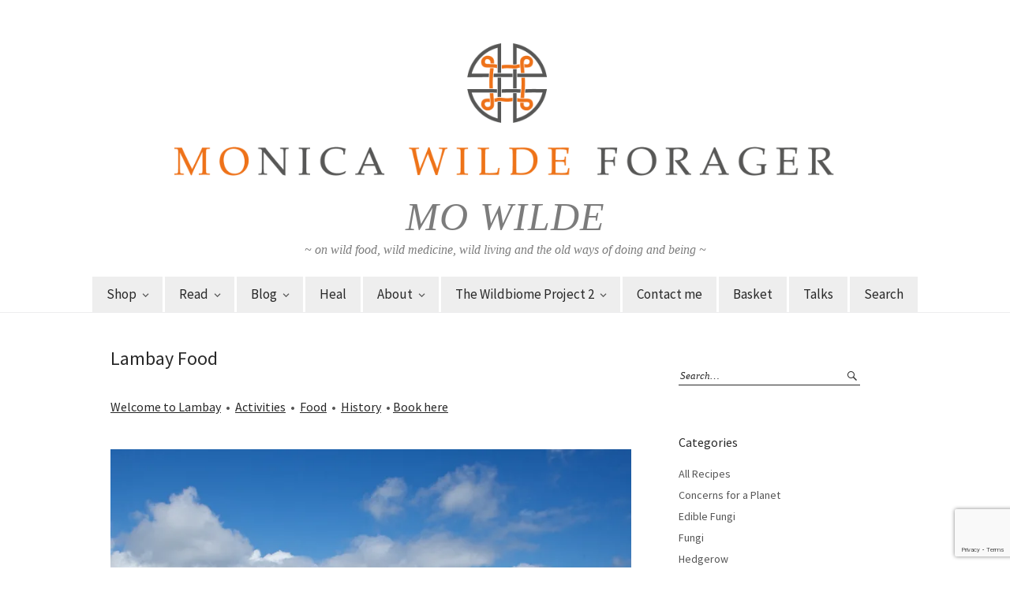

--- FILE ---
content_type: text/html; charset=UTF-8
request_url: https://monicawilde.com/retreats/lambay/lambay-food/
body_size: 19279
content:
<!DOCTYPE html>
<html lang="en-GB">
<head>
<meta charset="UTF-8" />
<meta name="viewport" content="width=device-width, initial-scale=1">
<link rel="profile" href="http://gmpg.org/xfn/11">
<link rel="pingback" href="https://monicawilde.com/xmlrpc.php">

<meta name='robots' content='index, follow, max-image-preview:large, max-snippet:-1, max-video-preview:-1' />
	<style>img:is([sizes="auto" i], [sizes^="auto," i]) { contain-intrinsic-size: 3000px 1500px }</style>
	<script>window._wca = window._wca || [];</script>

	<!-- This site is optimized with the Yoast SEO plugin v24.8.1 - https://yoast.com/wordpress/plugins/seo/ -->
	<title>Lambay Food - Mo Wilde</title>
	<link rel="canonical" href="https://monicawilde.com/retreats/lambay/lambay-food/" />
	<meta property="og:locale" content="en_GB" />
	<meta property="og:type" content="article" />
	<meta property="og:title" content="Lambay Food - Mo Wilde" />
	<meta property="og:description" content="Welcome to Lambay&nbsp; • &nbsp;Activities&nbsp; • &nbsp;Food&nbsp; • &nbsp;History&nbsp; •&nbsp;Book here Every meal we eat on Lambay is bursting with fresh ingredients picked from the wild,&nbsp;the sea, or from the&hellip; Read More" />
	<meta property="og:url" content="https://monicawilde.com/retreats/lambay/lambay-food/" />
	<meta property="og:site_name" content="Mo Wilde" />
	<meta property="article:publisher" content="https://www.facebook.com/monicawildeforager/" />
	<meta property="article:modified_time" content="2022-03-20T22:19:32+00:00" />
	<meta property="og:image" content="http://monicawilde.com/wp-content/uploads/2017/03/slider-lambay-white-house.jpg" />
	<meta name="twitter:card" content="summary_large_image" />
	<meta name="twitter:site" content="@monicawilde" />
	<script type="application/ld+json" class="yoast-schema-graph">{"@context":"https://schema.org","@graph":[{"@type":"WebPage","@id":"https://monicawilde.com/retreats/lambay/lambay-food/","url":"https://monicawilde.com/retreats/lambay/lambay-food/","name":"Lambay Food - Mo Wilde","isPartOf":{"@id":"https://monicawilde.com/#website"},"primaryImageOfPage":{"@id":"https://monicawilde.com/retreats/lambay/lambay-food/#primaryimage"},"image":{"@id":"https://monicawilde.com/retreats/lambay/lambay-food/#primaryimage"},"thumbnailUrl":"http://monicawilde.com/wp-content/uploads/2017/03/slider-lambay-white-house.jpg","datePublished":"2017-03-30T13:01:03+00:00","dateModified":"2022-03-20T22:19:32+00:00","breadcrumb":{"@id":"https://monicawilde.com/retreats/lambay/lambay-food/#breadcrumb"},"inLanguage":"en-GB","potentialAction":[{"@type":"ReadAction","target":["https://monicawilde.com/retreats/lambay/lambay-food/"]}]},{"@type":"ImageObject","inLanguage":"en-GB","@id":"https://monicawilde.com/retreats/lambay/lambay-food/#primaryimage","url":"http://monicawilde.com/wp-content/uploads/2017/03/slider-lambay-white-house.jpg","contentUrl":"http://monicawilde.com/wp-content/uploads/2017/03/slider-lambay-white-house.jpg"},{"@type":"BreadcrumbList","@id":"https://monicawilde.com/retreats/lambay/lambay-food/#breadcrumb","itemListElement":[{"@type":"ListItem","position":1,"name":"Home","item":"https://monicawilde.com/"},{"@type":"ListItem","position":2,"name":"Retreats","item":"https://monicawilde.com/retreats/"},{"@type":"ListItem","position":3,"name":"Wild Lambay Retreat","item":"https://monicawilde.com/retreats/lambay/"},{"@type":"ListItem","position":4,"name":"Lambay Food"}]},{"@type":"WebSite","@id":"https://monicawilde.com/#website","url":"https://monicawilde.com/","name":"Mo Wilde","description":"~ on wild food, wild medicine, wild living and the old ways of doing and being ~","potentialAction":[{"@type":"SearchAction","target":{"@type":"EntryPoint","urlTemplate":"https://monicawilde.com/?s={search_term_string}"},"query-input":{"@type":"PropertyValueSpecification","valueRequired":true,"valueName":"search_term_string"}}],"inLanguage":"en-GB"}]}</script>
	<!-- / Yoast SEO plugin. -->


<link rel='dns-prefetch' href='//stats.wp.com' />
<link rel='dns-prefetch' href='//secure.gravatar.com' />
<link rel='dns-prefetch' href='//platform-api.sharethis.com' />
<link rel='dns-prefetch' href='//fonts.googleapis.com' />
<link rel='dns-prefetch' href='//v0.wordpress.com' />
<link rel='dns-prefetch' href='//jetpack.wordpress.com' />
<link rel='dns-prefetch' href='//s0.wp.com' />
<link rel='dns-prefetch' href='//public-api.wordpress.com' />
<link rel='dns-prefetch' href='//0.gravatar.com' />
<link rel='dns-prefetch' href='//1.gravatar.com' />
<link rel='dns-prefetch' href='//2.gravatar.com' />
<link rel='dns-prefetch' href='//widgets.wp.com' />
<link rel='preconnect' href='//i0.wp.com' />
<link rel="alternate" type="application/rss+xml" title="Mo Wilde &raquo; Feed" href="https://monicawilde.com/feed/" />
<link rel="alternate" type="application/rss+xml" title="Mo Wilde &raquo; Comments Feed" href="https://monicawilde.com/comments/feed/" />
<script type="text/javascript">
/* <![CDATA[ */
window._wpemojiSettings = {"baseUrl":"https:\/\/s.w.org\/images\/core\/emoji\/15.0.3\/72x72\/","ext":".png","svgUrl":"https:\/\/s.w.org\/images\/core\/emoji\/15.0.3\/svg\/","svgExt":".svg","source":{"concatemoji":"https:\/\/monicawilde.com\/wp-includes\/js\/wp-emoji-release.min.js?ver=6.7.4"}};
/*! This file is auto-generated */
!function(i,n){var o,s,e;function c(e){try{var t={supportTests:e,timestamp:(new Date).valueOf()};sessionStorage.setItem(o,JSON.stringify(t))}catch(e){}}function p(e,t,n){e.clearRect(0,0,e.canvas.width,e.canvas.height),e.fillText(t,0,0);var t=new Uint32Array(e.getImageData(0,0,e.canvas.width,e.canvas.height).data),r=(e.clearRect(0,0,e.canvas.width,e.canvas.height),e.fillText(n,0,0),new Uint32Array(e.getImageData(0,0,e.canvas.width,e.canvas.height).data));return t.every(function(e,t){return e===r[t]})}function u(e,t,n){switch(t){case"flag":return n(e,"\ud83c\udff3\ufe0f\u200d\u26a7\ufe0f","\ud83c\udff3\ufe0f\u200b\u26a7\ufe0f")?!1:!n(e,"\ud83c\uddfa\ud83c\uddf3","\ud83c\uddfa\u200b\ud83c\uddf3")&&!n(e,"\ud83c\udff4\udb40\udc67\udb40\udc62\udb40\udc65\udb40\udc6e\udb40\udc67\udb40\udc7f","\ud83c\udff4\u200b\udb40\udc67\u200b\udb40\udc62\u200b\udb40\udc65\u200b\udb40\udc6e\u200b\udb40\udc67\u200b\udb40\udc7f");case"emoji":return!n(e,"\ud83d\udc26\u200d\u2b1b","\ud83d\udc26\u200b\u2b1b")}return!1}function f(e,t,n){var r="undefined"!=typeof WorkerGlobalScope&&self instanceof WorkerGlobalScope?new OffscreenCanvas(300,150):i.createElement("canvas"),a=r.getContext("2d",{willReadFrequently:!0}),o=(a.textBaseline="top",a.font="600 32px Arial",{});return e.forEach(function(e){o[e]=t(a,e,n)}),o}function t(e){var t=i.createElement("script");t.src=e,t.defer=!0,i.head.appendChild(t)}"undefined"!=typeof Promise&&(o="wpEmojiSettingsSupports",s=["flag","emoji"],n.supports={everything:!0,everythingExceptFlag:!0},e=new Promise(function(e){i.addEventListener("DOMContentLoaded",e,{once:!0})}),new Promise(function(t){var n=function(){try{var e=JSON.parse(sessionStorage.getItem(o));if("object"==typeof e&&"number"==typeof e.timestamp&&(new Date).valueOf()<e.timestamp+604800&&"object"==typeof e.supportTests)return e.supportTests}catch(e){}return null}();if(!n){if("undefined"!=typeof Worker&&"undefined"!=typeof OffscreenCanvas&&"undefined"!=typeof URL&&URL.createObjectURL&&"undefined"!=typeof Blob)try{var e="postMessage("+f.toString()+"("+[JSON.stringify(s),u.toString(),p.toString()].join(",")+"));",r=new Blob([e],{type:"text/javascript"}),a=new Worker(URL.createObjectURL(r),{name:"wpTestEmojiSupports"});return void(a.onmessage=function(e){c(n=e.data),a.terminate(),t(n)})}catch(e){}c(n=f(s,u,p))}t(n)}).then(function(e){for(var t in e)n.supports[t]=e[t],n.supports.everything=n.supports.everything&&n.supports[t],"flag"!==t&&(n.supports.everythingExceptFlag=n.supports.everythingExceptFlag&&n.supports[t]);n.supports.everythingExceptFlag=n.supports.everythingExceptFlag&&!n.supports.flag,n.DOMReady=!1,n.readyCallback=function(){n.DOMReady=!0}}).then(function(){return e}).then(function(){var e;n.supports.everything||(n.readyCallback(),(e=n.source||{}).concatemoji?t(e.concatemoji):e.wpemoji&&e.twemoji&&(t(e.twemoji),t(e.wpemoji)))}))}((window,document),window._wpemojiSettings);
/* ]]> */
</script>
<style id='wp-emoji-styles-inline-css' type='text/css'>

	img.wp-smiley, img.emoji {
		display: inline !important;
		border: none !important;
		box-shadow: none !important;
		height: 1em !important;
		width: 1em !important;
		margin: 0 0.07em !important;
		vertical-align: -0.1em !important;
		background: none !important;
		padding: 0 !important;
	}
</style>
<link rel='stylesheet' id='wp-block-library-css' href='https://monicawilde.com/wp-includes/css/dist/block-library/style.min.css?ver=6.7.4' type='text/css' media='all' />
<style id='etb-grid-style-inline-css' type='text/css'>
.wp-block-etb-grid{display:grid;min-height:0;min-width:0;position:relative}.wp-block-etb-grid.has-box-shadow .wp-block-etb-grid-item{box-shadow:0 0 5px rgba(0,0,0,.1)}.wp-block-etb-grid.etb-has-bar.etb_left .wp-block-etb-grid-item{border-left-style:solid}.wp-block-etb-grid.etb-has-bar.etb_right .wp-block-etb-grid-item{border-right-style:solid}.wp-block-etb-grid.etb-has-bar.etb_top .wp-block-etb-grid-item{border-top-style:solid}.wp-block-etb-grid.etb-has-bar.etb_bottom .wp-block-etb-grid-item{border-bottom-style:solid}.wp-block-etb-grid .wp-block-etb-grid-item{box-sizing:border-box;min-width:0}.wp-block-etb-grid .wp-block-etb-grid-item .testimonial-header{align-items:center;display:flex;justify-content:space-between}.wp-block-etb-grid .wp-block-etb-grid-item .rating{text-align:center}.wp-block-etb-grid .wp-block-etb-grid-item .rating .rating-value{font-size:1em;font-weight:600}.wp-block-etb-grid .wp-block-etb-grid-item .rate-base-layer span{color:#ccc}.wp-block-etb-grid .wp-block-etb-grid-item .testimonial-message{margin:20px 0 30px}.wp-block-etb-grid .wp-block-etb-grid-item .reviewer-info{align-items:flex-start;display:flex}.wp-block-etb-grid .wp-block-etb-grid-item .reviewer-photo{overflow:hidden}.wp-block-etb-grid .wp-block-etb-grid-item .reviewer-photo img{height:100%;-o-object-fit:cover;object-fit:cover;width:100%}.wp-block-etb-grid .wp-block-etb-grid-item .reviewer-info-content{margin-left:15px}.wp-block-etb-grid .wp-block-etb-grid-item .reviewer-name{margin:0 0 5px!important}.wp-block-etb-grid .wp-block-etb-grid-item .reviewer-company,.wp-block-etb-grid .wp-block-etb-grid-item .reviewer-title{margin:0!important}

</style>
<style id='etb-grid-item-style-inline-css' type='text/css'>


</style>
<link rel='stylesheet' id='mediaelement-css' href='https://monicawilde.com/wp-includes/js/mediaelement/mediaelementplayer-legacy.min.css?ver=4.2.17' type='text/css' media='all' />
<link rel='stylesheet' id='wp-mediaelement-css' href='https://monicawilde.com/wp-includes/js/mediaelement/wp-mediaelement.min.css?ver=6.7.4' type='text/css' media='all' />
<style id='jetpack-sharing-buttons-style-inline-css' type='text/css'>
.jetpack-sharing-buttons__services-list{display:flex;flex-direction:row;flex-wrap:wrap;gap:0;list-style-type:none;margin:5px;padding:0}.jetpack-sharing-buttons__services-list.has-small-icon-size{font-size:12px}.jetpack-sharing-buttons__services-list.has-normal-icon-size{font-size:16px}.jetpack-sharing-buttons__services-list.has-large-icon-size{font-size:24px}.jetpack-sharing-buttons__services-list.has-huge-icon-size{font-size:36px}@media print{.jetpack-sharing-buttons__services-list{display:none!important}}.editor-styles-wrapper .wp-block-jetpack-sharing-buttons{gap:0;padding-inline-start:0}ul.jetpack-sharing-buttons__services-list.has-background{padding:1.25em 2.375em}
</style>
<style id='classic-theme-styles-inline-css' type='text/css'>
/*! This file is auto-generated */
.wp-block-button__link{color:#fff;background-color:#32373c;border-radius:9999px;box-shadow:none;text-decoration:none;padding:calc(.667em + 2px) calc(1.333em + 2px);font-size:1.125em}.wp-block-file__button{background:#32373c;color:#fff;text-decoration:none}
</style>
<style id='global-styles-inline-css' type='text/css'>
:root{--wp--preset--aspect-ratio--square: 1;--wp--preset--aspect-ratio--4-3: 4/3;--wp--preset--aspect-ratio--3-4: 3/4;--wp--preset--aspect-ratio--3-2: 3/2;--wp--preset--aspect-ratio--2-3: 2/3;--wp--preset--aspect-ratio--16-9: 16/9;--wp--preset--aspect-ratio--9-16: 9/16;--wp--preset--color--black: #000000;--wp--preset--color--cyan-bluish-gray: #abb8c3;--wp--preset--color--white: #ffffff;--wp--preset--color--pale-pink: #f78da7;--wp--preset--color--vivid-red: #cf2e2e;--wp--preset--color--luminous-vivid-orange: #ff6900;--wp--preset--color--luminous-vivid-amber: #fcb900;--wp--preset--color--light-green-cyan: #7bdcb5;--wp--preset--color--vivid-green-cyan: #00d084;--wp--preset--color--pale-cyan-blue: #8ed1fc;--wp--preset--color--vivid-cyan-blue: #0693e3;--wp--preset--color--vivid-purple: #9b51e0;--wp--preset--gradient--vivid-cyan-blue-to-vivid-purple: linear-gradient(135deg,rgba(6,147,227,1) 0%,rgb(155,81,224) 100%);--wp--preset--gradient--light-green-cyan-to-vivid-green-cyan: linear-gradient(135deg,rgb(122,220,180) 0%,rgb(0,208,130) 100%);--wp--preset--gradient--luminous-vivid-amber-to-luminous-vivid-orange: linear-gradient(135deg,rgba(252,185,0,1) 0%,rgba(255,105,0,1) 100%);--wp--preset--gradient--luminous-vivid-orange-to-vivid-red: linear-gradient(135deg,rgba(255,105,0,1) 0%,rgb(207,46,46) 100%);--wp--preset--gradient--very-light-gray-to-cyan-bluish-gray: linear-gradient(135deg,rgb(238,238,238) 0%,rgb(169,184,195) 100%);--wp--preset--gradient--cool-to-warm-spectrum: linear-gradient(135deg,rgb(74,234,220) 0%,rgb(151,120,209) 20%,rgb(207,42,186) 40%,rgb(238,44,130) 60%,rgb(251,105,98) 80%,rgb(254,248,76) 100%);--wp--preset--gradient--blush-light-purple: linear-gradient(135deg,rgb(255,206,236) 0%,rgb(152,150,240) 100%);--wp--preset--gradient--blush-bordeaux: linear-gradient(135deg,rgb(254,205,165) 0%,rgb(254,45,45) 50%,rgb(107,0,62) 100%);--wp--preset--gradient--luminous-dusk: linear-gradient(135deg,rgb(255,203,112) 0%,rgb(199,81,192) 50%,rgb(65,88,208) 100%);--wp--preset--gradient--pale-ocean: linear-gradient(135deg,rgb(255,245,203) 0%,rgb(182,227,212) 50%,rgb(51,167,181) 100%);--wp--preset--gradient--electric-grass: linear-gradient(135deg,rgb(202,248,128) 0%,rgb(113,206,126) 100%);--wp--preset--gradient--midnight: linear-gradient(135deg,rgb(2,3,129) 0%,rgb(40,116,252) 100%);--wp--preset--font-size--small: 13px;--wp--preset--font-size--medium: 20px;--wp--preset--font-size--large: 36px;--wp--preset--font-size--x-large: 42px;--wp--preset--font-family--inter: "Inter", sans-serif;--wp--preset--font-family--cardo: Cardo;--wp--preset--spacing--20: 0.44rem;--wp--preset--spacing--30: 0.67rem;--wp--preset--spacing--40: 1rem;--wp--preset--spacing--50: 1.5rem;--wp--preset--spacing--60: 2.25rem;--wp--preset--spacing--70: 3.38rem;--wp--preset--spacing--80: 5.06rem;--wp--preset--shadow--natural: 6px 6px 9px rgba(0, 0, 0, 0.2);--wp--preset--shadow--deep: 12px 12px 50px rgba(0, 0, 0, 0.4);--wp--preset--shadow--sharp: 6px 6px 0px rgba(0, 0, 0, 0.2);--wp--preset--shadow--outlined: 6px 6px 0px -3px rgba(255, 255, 255, 1), 6px 6px rgba(0, 0, 0, 1);--wp--preset--shadow--crisp: 6px 6px 0px rgba(0, 0, 0, 1);}:where(.is-layout-flex){gap: 0.5em;}:where(.is-layout-grid){gap: 0.5em;}body .is-layout-flex{display: flex;}.is-layout-flex{flex-wrap: wrap;align-items: center;}.is-layout-flex > :is(*, div){margin: 0;}body .is-layout-grid{display: grid;}.is-layout-grid > :is(*, div){margin: 0;}:where(.wp-block-columns.is-layout-flex){gap: 2em;}:where(.wp-block-columns.is-layout-grid){gap: 2em;}:where(.wp-block-post-template.is-layout-flex){gap: 1.25em;}:where(.wp-block-post-template.is-layout-grid){gap: 1.25em;}.has-black-color{color: var(--wp--preset--color--black) !important;}.has-cyan-bluish-gray-color{color: var(--wp--preset--color--cyan-bluish-gray) !important;}.has-white-color{color: var(--wp--preset--color--white) !important;}.has-pale-pink-color{color: var(--wp--preset--color--pale-pink) !important;}.has-vivid-red-color{color: var(--wp--preset--color--vivid-red) !important;}.has-luminous-vivid-orange-color{color: var(--wp--preset--color--luminous-vivid-orange) !important;}.has-luminous-vivid-amber-color{color: var(--wp--preset--color--luminous-vivid-amber) !important;}.has-light-green-cyan-color{color: var(--wp--preset--color--light-green-cyan) !important;}.has-vivid-green-cyan-color{color: var(--wp--preset--color--vivid-green-cyan) !important;}.has-pale-cyan-blue-color{color: var(--wp--preset--color--pale-cyan-blue) !important;}.has-vivid-cyan-blue-color{color: var(--wp--preset--color--vivid-cyan-blue) !important;}.has-vivid-purple-color{color: var(--wp--preset--color--vivid-purple) !important;}.has-black-background-color{background-color: var(--wp--preset--color--black) !important;}.has-cyan-bluish-gray-background-color{background-color: var(--wp--preset--color--cyan-bluish-gray) !important;}.has-white-background-color{background-color: var(--wp--preset--color--white) !important;}.has-pale-pink-background-color{background-color: var(--wp--preset--color--pale-pink) !important;}.has-vivid-red-background-color{background-color: var(--wp--preset--color--vivid-red) !important;}.has-luminous-vivid-orange-background-color{background-color: var(--wp--preset--color--luminous-vivid-orange) !important;}.has-luminous-vivid-amber-background-color{background-color: var(--wp--preset--color--luminous-vivid-amber) !important;}.has-light-green-cyan-background-color{background-color: var(--wp--preset--color--light-green-cyan) !important;}.has-vivid-green-cyan-background-color{background-color: var(--wp--preset--color--vivid-green-cyan) !important;}.has-pale-cyan-blue-background-color{background-color: var(--wp--preset--color--pale-cyan-blue) !important;}.has-vivid-cyan-blue-background-color{background-color: var(--wp--preset--color--vivid-cyan-blue) !important;}.has-vivid-purple-background-color{background-color: var(--wp--preset--color--vivid-purple) !important;}.has-black-border-color{border-color: var(--wp--preset--color--black) !important;}.has-cyan-bluish-gray-border-color{border-color: var(--wp--preset--color--cyan-bluish-gray) !important;}.has-white-border-color{border-color: var(--wp--preset--color--white) !important;}.has-pale-pink-border-color{border-color: var(--wp--preset--color--pale-pink) !important;}.has-vivid-red-border-color{border-color: var(--wp--preset--color--vivid-red) !important;}.has-luminous-vivid-orange-border-color{border-color: var(--wp--preset--color--luminous-vivid-orange) !important;}.has-luminous-vivid-amber-border-color{border-color: var(--wp--preset--color--luminous-vivid-amber) !important;}.has-light-green-cyan-border-color{border-color: var(--wp--preset--color--light-green-cyan) !important;}.has-vivid-green-cyan-border-color{border-color: var(--wp--preset--color--vivid-green-cyan) !important;}.has-pale-cyan-blue-border-color{border-color: var(--wp--preset--color--pale-cyan-blue) !important;}.has-vivid-cyan-blue-border-color{border-color: var(--wp--preset--color--vivid-cyan-blue) !important;}.has-vivid-purple-border-color{border-color: var(--wp--preset--color--vivid-purple) !important;}.has-vivid-cyan-blue-to-vivid-purple-gradient-background{background: var(--wp--preset--gradient--vivid-cyan-blue-to-vivid-purple) !important;}.has-light-green-cyan-to-vivid-green-cyan-gradient-background{background: var(--wp--preset--gradient--light-green-cyan-to-vivid-green-cyan) !important;}.has-luminous-vivid-amber-to-luminous-vivid-orange-gradient-background{background: var(--wp--preset--gradient--luminous-vivid-amber-to-luminous-vivid-orange) !important;}.has-luminous-vivid-orange-to-vivid-red-gradient-background{background: var(--wp--preset--gradient--luminous-vivid-orange-to-vivid-red) !important;}.has-very-light-gray-to-cyan-bluish-gray-gradient-background{background: var(--wp--preset--gradient--very-light-gray-to-cyan-bluish-gray) !important;}.has-cool-to-warm-spectrum-gradient-background{background: var(--wp--preset--gradient--cool-to-warm-spectrum) !important;}.has-blush-light-purple-gradient-background{background: var(--wp--preset--gradient--blush-light-purple) !important;}.has-blush-bordeaux-gradient-background{background: var(--wp--preset--gradient--blush-bordeaux) !important;}.has-luminous-dusk-gradient-background{background: var(--wp--preset--gradient--luminous-dusk) !important;}.has-pale-ocean-gradient-background{background: var(--wp--preset--gradient--pale-ocean) !important;}.has-electric-grass-gradient-background{background: var(--wp--preset--gradient--electric-grass) !important;}.has-midnight-gradient-background{background: var(--wp--preset--gradient--midnight) !important;}.has-small-font-size{font-size: var(--wp--preset--font-size--small) !important;}.has-medium-font-size{font-size: var(--wp--preset--font-size--medium) !important;}.has-large-font-size{font-size: var(--wp--preset--font-size--large) !important;}.has-x-large-font-size{font-size: var(--wp--preset--font-size--x-large) !important;}
:where(.wp-block-post-template.is-layout-flex){gap: 1.25em;}:where(.wp-block-post-template.is-layout-grid){gap: 1.25em;}
:where(.wp-block-columns.is-layout-flex){gap: 2em;}:where(.wp-block-columns.is-layout-grid){gap: 2em;}
:root :where(.wp-block-pullquote){font-size: 1.5em;line-height: 1.6;}
</style>
<link rel='stylesheet' id='contact-form-7-css' href='https://monicawilde.com/wp-content/plugins/contact-form-7/includes/css/styles.css?ver=6.0.5' type='text/css' media='all' />
<link rel='stylesheet' id='pinterest-pinboard-widget-style-css' href='https://monicawilde.com/wp-content/plugins/pinterest-pinboard-widget/style.css?v=1&#038;ver=6.7.4' type='text/css' media='all' />
<style id='woocommerce-inline-inline-css' type='text/css'>
.woocommerce form .form-row .required { visibility: visible; }
</style>
<link rel='stylesheet' id='ivory-search-styles-css' href='https://monicawilde.com/wp-content/plugins/add-search-to-menu/public/css/ivory-search.min.css?ver=5.5.9' type='text/css' media='all' />
<link rel='stylesheet' id='brands-styles-css' href='https://monicawilde.com/wp-content/plugins/woocommerce/assets/css/brands.css?ver=9.7.2' type='text/css' media='all' />
<link rel='stylesheet' id='monicawilde-css' href='https://monicawilde.com/wp-content/themes/monicawilde/monicawilde.css?ver=1.1' type='text/css' media='all' />
<link rel='stylesheet' id='mainstyles-css' href='https://monicawilde.com/wp-content/themes/monicawilde/mainstyles.css?ver=1.2' type='text/css' media='all' />
<link rel='stylesheet' id='weta-fonts-css' href='https://fonts.googleapis.com/css?family=Source+Sans+Pro%3A400%2C400italic%2C600%2C600italic&#038;subset=latin%2Clatin-ext' type='text/css' media='all' />
<link rel='stylesheet' id='weta-style-css' href='https://monicawilde.com/wp-content/themes/monicawilde/style.css?ver=20150704' type='text/css' media='all' />
<link rel='stylesheet' id='weta-flex-slider-style-css' href='https://monicawilde.com/wp-content/themes/monicawilde/js/flex-slider/flexslider.css?ver=6.7.4' type='text/css' media='all' />
<link rel='stylesheet' id='genericons-css' href='https://monicawilde.com/wp-content/plugins/jetpack/_inc/genericons/genericons/genericons.css?ver=3.1' type='text/css' media='all' />
<link rel='stylesheet' id='jetpack_likes-css' href='https://monicawilde.com/wp-content/plugins/jetpack/modules/likes/style.css?ver=14.5' type='text/css' media='all' />
<style id='akismet-widget-style-inline-css' type='text/css'>

			.a-stats {
				--akismet-color-mid-green: #357b49;
				--akismet-color-white: #fff;
				--akismet-color-light-grey: #f6f7f7;

				max-width: 350px;
				width: auto;
			}

			.a-stats * {
				all: unset;
				box-sizing: border-box;
			}

			.a-stats strong {
				font-weight: 600;
			}

			.a-stats a.a-stats__link,
			.a-stats a.a-stats__link:visited,
			.a-stats a.a-stats__link:active {
				background: var(--akismet-color-mid-green);
				border: none;
				box-shadow: none;
				border-radius: 8px;
				color: var(--akismet-color-white);
				cursor: pointer;
				display: block;
				font-family: -apple-system, BlinkMacSystemFont, 'Segoe UI', 'Roboto', 'Oxygen-Sans', 'Ubuntu', 'Cantarell', 'Helvetica Neue', sans-serif;
				font-weight: 500;
				padding: 12px;
				text-align: center;
				text-decoration: none;
				transition: all 0.2s ease;
			}

			/* Extra specificity to deal with TwentyTwentyOne focus style */
			.widget .a-stats a.a-stats__link:focus {
				background: var(--akismet-color-mid-green);
				color: var(--akismet-color-white);
				text-decoration: none;
			}

			.a-stats a.a-stats__link:hover {
				filter: brightness(110%);
				box-shadow: 0 4px 12px rgba(0, 0, 0, 0.06), 0 0 2px rgba(0, 0, 0, 0.16);
			}

			.a-stats .count {
				color: var(--akismet-color-white);
				display: block;
				font-size: 1.5em;
				line-height: 1.4;
				padding: 0 13px;
				white-space: nowrap;
			}
		
</style>
<link rel='stylesheet' id='jetpack-carousel-swiper-css-css' href='https://monicawilde.com/wp-content/plugins/jetpack/modules/carousel/swiper-bundle.css?ver=14.5' type='text/css' media='all' />
<link rel='stylesheet' id='jetpack-carousel-css' href='https://monicawilde.com/wp-content/plugins/jetpack/modules/carousel/jetpack-carousel.css?ver=14.5' type='text/css' media='all' />
<link rel='stylesheet' id='sharedaddy-css' href='https://monicawilde.com/wp-content/plugins/jetpack/modules/sharedaddy/sharing.css?ver=14.5' type='text/css' media='all' />
<link rel='stylesheet' id='social-logos-css' href='https://monicawilde.com/wp-content/plugins/jetpack/_inc/social-logos/social-logos.min.css?ver=14.5' type='text/css' media='all' />
<script type="text/javascript" src="https://monicawilde.com/wp-includes/js/jquery/jquery.min.js?ver=3.7.1" id="jquery-core-js"></script>
<script type="text/javascript" src="https://monicawilde.com/wp-includes/js/jquery/jquery-migrate.min.js?ver=3.4.1" id="jquery-migrate-js"></script>
<script type="text/javascript" src="https://monicawilde.com/wp-content/plugins/flowpaper-lite-pdf-flipbook/assets/lity/lity.min.js" id="lity-js-js"></script>
<script type="text/javascript" src="https://monicawilde.com/wp-content/plugins/woocommerce/assets/js/jquery-blockui/jquery.blockUI.min.js?ver=2.7.0-wc.9.7.2" id="jquery-blockui-js" defer="defer" data-wp-strategy="defer"></script>
<script type="text/javascript" id="wc-add-to-cart-js-extra">
/* <![CDATA[ */
var wc_add_to_cart_params = {"ajax_url":"\/wp-admin\/admin-ajax.php","wc_ajax_url":"\/?wc-ajax=%%endpoint%%","i18n_view_cart":"View basket","cart_url":"https:\/\/monicawilde.com\/cart\/","is_cart":"","cart_redirect_after_add":"yes"};
/* ]]> */
</script>
<script type="text/javascript" src="https://monicawilde.com/wp-content/plugins/woocommerce/assets/js/frontend/add-to-cart.min.js?ver=9.7.2" id="wc-add-to-cart-js" defer="defer" data-wp-strategy="defer"></script>
<script type="text/javascript" src="https://monicawilde.com/wp-content/plugins/woocommerce/assets/js/js-cookie/js.cookie.min.js?ver=2.1.4-wc.9.7.2" id="js-cookie-js" defer="defer" data-wp-strategy="defer"></script>
<script type="text/javascript" id="woocommerce-js-extra">
/* <![CDATA[ */
var woocommerce_params = {"ajax_url":"\/wp-admin\/admin-ajax.php","wc_ajax_url":"\/?wc-ajax=%%endpoint%%","i18n_password_show":"Show password","i18n_password_hide":"Hide password"};
/* ]]> */
</script>
<script type="text/javascript" src="https://monicawilde.com/wp-content/plugins/woocommerce/assets/js/frontend/woocommerce.min.js?ver=9.7.2" id="woocommerce-js" defer="defer" data-wp-strategy="defer"></script>
<script type="text/javascript" id="WCPAY_ASSETS-js-extra">
/* <![CDATA[ */
var wcpayAssets = {"url":"https:\/\/monicawilde.com\/wp-content\/plugins\/woocommerce-payments\/dist\/"};
/* ]]> */
</script>
<script type="text/javascript" src="https://monicawilde.com/wp-content/themes/monicawilde/js/jquery.fitvids.js?ver=1.1" id="weta-fitvids-js"></script>
<script type="text/javascript" src="https://monicawilde.com/wp-content/themes/monicawilde/js/flex-slider/jquery.flexslider-min.js?ver=6.7.4" id="weta-flex-slider-js"></script>
<script type="text/javascript" src="https://stats.wp.com/s-202603.js" id="woocommerce-analytics-js" defer="defer" data-wp-strategy="defer"></script>
<script type="text/javascript" src="//platform-api.sharethis.com/js/sharethis.js#source=googleanalytics-wordpress#product=ga&amp;property=60dca6256d3e570012a59743" id="googleanalytics-platform-sharethis-js"></script>
<link rel="https://api.w.org/" href="https://monicawilde.com/wp-json/" /><link rel="alternate" title="JSON" type="application/json" href="https://monicawilde.com/wp-json/wp/v2/pages/3654" /><link rel="EditURI" type="application/rsd+xml" title="RSD" href="https://monicawilde.com/xmlrpc.php?rsd" />
<meta name="generator" content="WordPress 6.7.4" />
<meta name="generator" content="WooCommerce 9.7.2" />
<link rel='shortlink' href='https://wp.me/P31Cv6-WW' />
<link rel="alternate" title="oEmbed (JSON)" type="application/json+oembed" href="https://monicawilde.com/wp-json/oembed/1.0/embed?url=https%3A%2F%2Fmonicawilde.com%2Fretreats%2Flambay%2Flambay-food%2F" />
<link rel="alternate" title="oEmbed (XML)" type="text/xml+oembed" href="https://monicawilde.com/wp-json/oembed/1.0/embed?url=https%3A%2F%2Fmonicawilde.com%2Fretreats%2Flambay%2Flambay-food%2F&#038;format=xml" />
<script type="text/javascript" async="" src="https://monicawilde.com/wp-content/plugins/yummly-rich-recipes//js/yrecipe_print.js"></script>
<link charset="utf-8" href="https://monicawilde.com/wp-content/plugins/yummly-rich-recipes/styles/generic.css" rel="stylesheet" type="text/css" />
<link charset="utf-8" href="https://monicawilde.com/wp-content/plugins/yummly-rich-recipes/styles/yrecipe-std.css" rel="stylesheet" type="text/css" />
	<style>img#wpstats{display:none}</style>
			<style type="text/css">
	.entry-content a, .comment-text a, .author-bio a, .textwidget a {color: ;}
		#masthead {background: ;}
	@media screen and (min-width: 1023px) {
	.sticky-content.fixed {background: ;}
	}
			#colophon {background: ;}
			.widget_weta_authors {background: ;}
			.widget_weta_quote {background: ;}
			.widget_weta_numbered_rp {background: ;}
							</style>
    	<noscript><style>.woocommerce-product-gallery{ opacity: 1 !important; }</style></noscript>
	<script>
(function() {
	(function (i, s, o, g, r, a, m) {
		i['GoogleAnalyticsObject'] = r;
		i[r] = i[r] || function () {
				(i[r].q = i[r].q || []).push(arguments)
			}, i[r].l = 1 * new Date();
		a = s.createElement(o),
			m = s.getElementsByTagName(o)[0];
		a.async = 1;
		a.src = g;
		m.parentNode.insertBefore(a, m)
	})(window, document, 'script', 'https://google-analytics.com/analytics.js', 'ga');

	ga('create', 'UA-31310581-1', 'auto');
			ga('send', 'pageview');
	})();
</script>
	<style type="text/css" id="weta-header-css">
		
			#site-branding h1.site-title a, #site-branding p.site-title a, #site-branding p.site-description {color: #7c7c7c;}
		</style>
	<style class='wp-fonts-local' type='text/css'>
@font-face{font-family:Inter;font-style:normal;font-weight:300 900;font-display:fallback;src:url('https://monicawilde.com/wp-content/plugins/woocommerce/assets/fonts/Inter-VariableFont_slnt,wght.woff2') format('woff2');font-stretch:normal;}
@font-face{font-family:Cardo;font-style:normal;font-weight:400;font-display:fallback;src:url('https://monicawilde.com/wp-content/plugins/woocommerce/assets/fonts/cardo_normal_400.woff2') format('woff2');}
</style>
<link rel="icon" href="https://i0.wp.com/monicawilde.com/wp-content/uploads/2022/03/cropped-Monica-icon-colour.png?fit=32%2C32&#038;ssl=1" sizes="32x32" />
<link rel="icon" href="https://i0.wp.com/monicawilde.com/wp-content/uploads/2022/03/cropped-Monica-icon-colour.png?fit=192%2C192&#038;ssl=1" sizes="192x192" />
<link rel="apple-touch-icon" href="https://i0.wp.com/monicawilde.com/wp-content/uploads/2022/03/cropped-Monica-icon-colour.png?fit=180%2C180&#038;ssl=1" />
<meta name="msapplication-TileImage" content="https://i0.wp.com/monicawilde.com/wp-content/uploads/2022/03/cropped-Monica-icon-colour.png?fit=270%2C270&#038;ssl=1" />
<style type="text/css" media="screen">.is-menu path.search-icon-path { fill: #848484;}body .popup-search-close:after, body .search-close:after { border-color: #848484;}body .popup-search-close:before, body .search-close:before { border-color: #848484;}</style><script src='https://www.google.com/recaptcha/api.js'></script>
</head>

<body class="page-template-default page page-id-3654 page-child parent-pageid-3649 theme-monicawilde woocommerce-no-js monicawilde">

		<div class="header-bg">
		<header id="masthead" class="cf" role="banner">

			<div id="menu-top-wrap">
				
	<nav class="header-top-nav" role="navigation">
			</nav><!-- end .header-top-nav -->

<div class="social-search-wrap">
		<nav class="header-social-nav social-nav" role="navigation">
			</nav><!-- end #header-social -->
	
		
	</div><!-- end .social-search-wrap -->			</div><!-- end .menu-top-wrap -->

			<div id="site-branding">
									<div id="site-logo">
						<a href="https://monicawilde.com/" rel="home"><img src="https://monicawilde.com/wp-content/uploads/2022/03/Monica-logo-colour-1.png" width="2000" height="400" alt=""></a>
					</div><!-- end #site-logo -->
				 

									<p class="site-title"><a href="https://monicawilde.com/" rel="home">Mo Wilde</a></p>
				
									<p class="site-description">~ on wild food, wild medicine, wild living and the old ways of doing and being ~</p>
							</div><!-- end #site-branding -->

			<button id="menu-main-toggle"><span>Open</span></button>
						<button id="menu-main-close"  class="btn-close"><span>Close</span></button>

			<div id="menu-main-wrap" class="sticky-element cf">

				<div class="sticky-anchor"></div>
				<nav id="site-nav" class="sticky-content cf" role="navigation">
					<div class="sticky-wrap">
										<ul id="menu-top" class="nav-menu"><li id="menu-item-6781" class="menu-item menu-item-type-custom menu-item-object-custom menu-item-has-children menu-item-6781"><a href="#nothing">Shop</a>
<ul class="sub-menu">
	<li id="menu-item-6725" class="menu-item menu-item-type-post_type menu-item-object-page menu-item-6725"><a href="https://monicawilde.com/wild-food-foraging-walks-workshops-scotland/shop/" title="Book on a foraging course or buy a book or voucher">Shop or Book a Course</a></li>
	<li id="menu-item-3783" class="menu-item menu-item-type-post_type menu-item-object-page current-page-ancestor menu-item-3783"><a href="https://monicawilde.com/retreats/" title="Rewilding, soulwork and foraging retreats">Retreats &#038; Quests</a></li>
	<li id="menu-item-6727" class="menu-item menu-item-type-post_type menu-item-object-page menu-item-6727"><a href="https://monicawilde.com/wild-food-foraging-walks-workshops-scotland/terms-and-conditions/">Terms and Conditions</a></li>
	<li id="menu-item-6739" class="menu-item menu-item-type-post_type menu-item-object-page menu-item-6739"><a href="https://monicawilde.com/privacy-policy/">Privacy Policy</a></li>
</ul>
</li>
<li id="menu-item-6783" class="menu-item menu-item-type-custom menu-item-object-custom menu-item-has-children menu-item-6783"><a href="#nothing">Read</a>
<ul class="sub-menu">
	<li id="menu-item-6722" class="menu-item menu-item-type-post_type menu-item-object-page menu-item-6722"><a href="https://monicawilde.com/book-links/the-wilderness-cure/">The Wilderness Cure</a></li>
	<li id="menu-item-8649" class="menu-item menu-item-type-post_type menu-item-object-page menu-item-8649"><a href="https://monicawilde.com/book-links/the-wilderness-cure/book-events/">Book Events</a></li>
	<li id="menu-item-6721" class="menu-item menu-item-type-post_type menu-item-object-page menu-item-6721"><a href="https://monicawilde.com/book-links/foraging-books/">Foraging Books</a></li>
</ul>
</li>
<li id="menu-item-6762" class="menu-item menu-item-type-post_type menu-item-object-page menu-item-has-children menu-item-6762"><a href="https://monicawilde.com/blog/" title="Articles by Monica Wilde">Blog</a>
<ul class="sub-menu">
	<li id="menu-item-7054" class="menu-item menu-item-type-taxonomy menu-item-object-category menu-item-7054"><a href="https://monicawilde.com/category/foraging-recipes/wild-food-recipes-foraging/">Wild Food Recipes</a></li>
	<li id="menu-item-7055" class="menu-item menu-item-type-taxonomy menu-item-object-category menu-item-7055"><a href="https://monicawilde.com/category/foraging-recipes/wild-booze-recipes/">Wild Booze Recipes</a></li>
</ul>
</li>
<li id="menu-item-6723" class="menu-item menu-item-type-post_type menu-item-object-page menu-item-6723"><a href="https://monicawilde.com/claid-clinic-and-lyme/">Heal</a></li>
<li id="menu-item-6784" class="menu-item menu-item-type-custom menu-item-object-custom menu-item-has-children menu-item-6784"><a href="#nothing">About</a>
<ul class="sub-menu">
	<li id="menu-item-3794" class="menu-item menu-item-type-post_type menu-item-object-page menu-item-3794"><a href="https://monicawilde.com/about/about-monica-wilde/" title="Monica Wilde biography">About Monica</a></li>
	<li id="menu-item-3789" class="menu-item menu-item-type-post_type menu-item-object-page menu-item-3789"><a href="https://monicawilde.com/about/in-the-media/">Podcasts and Media</a></li>
	<li id="menu-item-2682" class="menu-item menu-item-type-post_type menu-item-object-page menu-item-2682"><a href="https://monicawilde.com/about/videos/">Videos</a></li>
	<li id="menu-item-2477" class="menu-item menu-item-type-post_type menu-item-object-page menu-item-2477"><a href="https://monicawilde.com/about/in-the-press/">Reviews</a></li>
</ul>
</li>
<li id="menu-item-8319" class="menu-item menu-item-type-post_type menu-item-object-post menu-item-has-children menu-item-8319"><a href="https://monicawilde.com/the-wildbiome-project/">The Wildbiome Project 2</a>
<ul class="sub-menu">
	<li id="menu-item-8320" class="menu-item menu-item-type-post_type menu-item-object-post menu-item-8320"><a href="https://monicawilde.com/the-wildbiome-project-results/">The Wildbiome Project Results</a></li>
</ul>
</li>
<li id="menu-item-780" class="menu-item menu-item-type-custom menu-item-object-custom menu-item-780"><a href="http://monicawilde.com/contact-me/">Contact me</a></li>
<li id="menu-item-8001" class="menu-item menu-item-type-post_type menu-item-object-page menu-item-8001"><a href="https://monicawilde.com/cart/">Basket</a></li>
<li id="menu-item-8666" class="menu-item menu-item-type-post_type menu-item-object-page menu-item-8666"><a href="https://monicawilde.com/talks/">Talks</a></li>
<li class=" astm-search-menu is-menu is-dropdown menu-item"><a title="Search" href="#" role="button" aria-label="Search Title Link">Search</a><form  class="is-search-form is-form-style is-form-style-3 is-form-id-0 " action="https://monicawilde.com/" method="get" role="search" ><label for="is-search-input-0"><span class="is-screen-reader-text">Search for:</span><input  type="search" id="is-search-input-0" name="s" value="" class="is-search-input" placeholder="Search here..." autocomplete=off /></label><button type="submit" class="is-search-submit"><span class="is-screen-reader-text">Search Button</span><span class="is-search-icon"><svg focusable="false" aria-label="Search" xmlns="http://www.w3.org/2000/svg" viewBox="0 0 24 24" width="24px"><path d="M15.5 14h-.79l-.28-.27C15.41 12.59 16 11.11 16 9.5 16 5.91 13.09 3 9.5 3S3 5.91 3 9.5 5.91 16 9.5 16c1.61 0 3.09-.59 4.23-1.57l.27.28v.79l5 4.99L20.49 19l-4.99-5zm-6 0C7.01 14 5 11.99 5 9.5S7.01 5 9.5 5 14 7.01 14 9.5 11.99 14 9.5 14z"></path></svg></span></button></form></li></ul>						
										</div><!-- end .sticky-wrap -->
				</nav><!-- end #site-nav -->

				<div id="mobile-menu-top-wrap">
					
	<nav class="header-top-nav" role="navigation">
			</nav><!-- end .header-top-nav -->

<div class="social-search-wrap">
		<nav class="header-social-nav social-nav" role="navigation">
			</nav><!-- end #header-social -->
	
		
	</div><!-- end .social-search-wrap -->				</div><!-- end .mobile-menu-top-wrap -->
				<button id="menu-main-close-bottom" class="btn-close"><span>Close</span></button>
			</div><!-- end #menu-main-wrap -->

		</header><!-- end #masthead -->
		</div><!-- end .header-bg -->

<div id="main-wrap">
	<div class="blog-wrap cf">
		<div id="primary" class="site-content cf" role="main">

		
<article id="post-3654" class="cf post-3654 page type-page status-publish hentry">
	<header class="entry-header">
		<h1 class="entry-title">Lambay Food</h1>
	</header><!-- end .entry-header -->
	<div class="entry-content cf">
		<p class="p1"><a href="http://monicawilde.com/lambay/">Welcome to Lambay</a>&nbsp; • &nbsp;<a href="http://monicawilde.com/lambay/out-on-lambay/">Activities</a>&nbsp; • &nbsp;<a href="http://monicawilde.com/lambay/lambay-food/">Food</a>&nbsp; • &nbsp;<a href="http://monicawilde.com/lambay/lambay-history/">History</a>&nbsp; •&nbsp;<a href="https://www.lambayisland.ie/forage" target="_blank" rel="noopener">Book here</a></p>
<p class="p1"><a href="http://monicawilde.com/lambay/slider-lambay-white-house/" rel="attachment wp-att-3733"><img data-recalc-dims="1" fetchpriority="high" decoding="async" data-attachment-id="3733" data-permalink="https://monicawilde.com/retreats/lambay/slider-lambay-white-house/" data-orig-file="https://i0.wp.com/monicawilde.com/wp-content/uploads/2017/03/slider-lambay-white-house.jpg?fit=1000%2C677&amp;ssl=1" data-orig-size="1000,677" data-comments-opened="1" data-image-meta="{&quot;aperture&quot;:&quot;0&quot;,&quot;credit&quot;:&quot;&quot;,&quot;camera&quot;:&quot;&quot;,&quot;caption&quot;:&quot;&quot;,&quot;created_timestamp&quot;:&quot;0&quot;,&quot;copyright&quot;:&quot;\u00a9 Eric Walsh&quot;,&quot;focal_length&quot;:&quot;0&quot;,&quot;iso&quot;:&quot;0&quot;,&quot;shutter_speed&quot;:&quot;0&quot;,&quot;title&quot;:&quot;&quot;,&quot;orientation&quot;:&quot;0&quot;}" data-image-title="slider-lambay-white-house" data-image-description="" data-image-caption="" data-medium-file="https://i0.wp.com/monicawilde.com/wp-content/uploads/2017/03/slider-lambay-white-house.jpg?fit=300%2C203&amp;ssl=1" data-large-file="https://i0.wp.com/monicawilde.com/wp-content/uploads/2017/03/slider-lambay-white-house.jpg?fit=660%2C447&amp;ssl=1" class="alignleft size-full wp-image-3733" src="https://i0.wp.com/monicawilde.com/wp-content/uploads/2017/03/slider-lambay-white-house.jpg?resize=660%2C447" alt="The White House on Lambay" width="660" height="447" srcset="https://i0.wp.com/monicawilde.com/wp-content/uploads/2017/03/slider-lambay-white-house.jpg?w=1000&amp;ssl=1 1000w, https://i0.wp.com/monicawilde.com/wp-content/uploads/2017/03/slider-lambay-white-house.jpg?resize=300%2C203&amp;ssl=1 300w, https://i0.wp.com/monicawilde.com/wp-content/uploads/2017/03/slider-lambay-white-house.jpg?resize=768%2C520&amp;ssl=1 768w, https://i0.wp.com/monicawilde.com/wp-content/uploads/2017/03/slider-lambay-white-house.jpg?resize=100%2C68&amp;ssl=1 100w" sizes="(max-width: 660px) 100vw, 660px" /></a>Every meal we eat on Lambay is bursting with fresh ingredients picked from the wild,&nbsp;the sea, or from the sunny walled garden. We have&nbsp;developed a unique menu of seasonal and truly local foods. From our walks along the shore we harvest seaweeds like laver, dulse, sea truffle and sugar kelp, winkles, sea beet, scurvy grass, sea rocket. Up on the cliffs and hills we collect hogweed shoots, ground ivy, gorse flowers, watercress and, as the seasons ripen, puffball mushrooms, field and wood blewitts, wax caps and other edible fungi. Around the gardens there is a profusion of wild leeks, ground elder, bittercresses and many herbs and edible flowers.&nbsp;The island also farms a small herd&nbsp;of&nbsp;cattle. Each year the deer and wallabies need to be culled as, if their population exceeds a sustainable amount, the habitat becomes overgrazed and barren. So organic grass-fed beef, venison and wallaby are on the menu, usually cooked with the wild herbs that they eat themselves. For any visitors who are vegan or vegetarian, just letting us know will ensure that there are plenty of non-meat options.</p>
<p class="p1">The price of the retreats includes full board: bed, breakfast, lunch and a three course evening meal. A glass of wine is included with the evening meal. Further alcohol can be brought by you to the island or purchased from the cellar.</p>
<p class="p1">Read on for a taste of past meals and what will be on offer according to season.</p>
<h4 class="p1">View&nbsp;<span style="color: #0000ff;"><a style="color: #0000ff;" href="http://monicawilde.com/wp-content/uploads/2017/03/wild-lambay-starters.pdf">Wild Lambay Menu: Starters</a></span>&nbsp;(according to the season)</h4>
<ul>
<li>Wild Leek and Nettle Soup with Crusty Bread and Pepper Dulse Butter</li>
<li>Celeriac and Hogweed Soup with Spring Herb and Wild Garlic Bread</li>
<li>Porcini Soup with Horseradish Cream with Seaweed Bread and Truffle Butter</li>
<li>Apple and Cider Potted Mussels with Seaweed Bread and Wild Island Salad</li>
<li>Wild Mushroom Pate with Homemade Spelt and Seed Crackers</li>
<li>Potted Winkles</li>
<li>Cured Sea Trout with Rhubarb with Seaweed Oatcakes and Green Salad</li>
<li>Smoked Haddock and Dulse Tart with New Potatoes and Ground Elder</li>
<li>Fried Laverballs with Celeriac and Wild Carrot Coleslaw</li>
<li>Homemade Wild Herb Hoummous with Carrot &amp; Celery Sticks and Homemade Pitta Bread</li>
<li>Hogweed Tempura with Oarweed Shirodashi Sauce and Scurvygrass ‘Wasabi’</li>
</ul>
<h4>View&nbsp;<span style="color: #0000ff;"><a style="color: #0000ff;" href="http://monicawilde.com/wp-content/uploads/2017/03/wild-lambay-main-courses.pdf">Wild Lambay Menu: Main Courses</a></span>&nbsp;(according to the season)</h4>
<ul>
<li>Brill with Wild Sorrel Sauce, Creamed Sea Beet &amp; Kale with Nutmeg and Smashed Potatoes</li>
<li>Wallaby Stew with Nettle Dumplings, Celeriac Dauphinoise and Wild Herb Salad</li>
<li>Roast Lemon &amp; Thyme Chicken with Ground Elder &amp; Wild Leek Tabbouleh and Asparagus Spears in Sorrel Butter</li>
<li>Venison Medallions with Haw Pontack, Sorrel &amp; Ground Elder Champ and Buttered Sea Beet</li>
<li>Organic Lambay Beef Steak with Laver &amp; Royal Fernweed Gnocchi and Crispy Hogweed Shoots</li>
<li>Slow Cooked Soy Pork Belly with Stir-fried Sea Beet and Noodles and a Sea Rocket ‘Wasabi’</li>
</ul>
<h4>View <span style="color: #0000ff;"><a style="color: #0000ff;" href="http://monicawilde.com/wp-content/uploads/2017/03/wild-lambay-desserts.pdf">Wild Lambay Menu: Desserts</a></span> (according to the season)</h4>
<ul>
<li>Avocado, Chicory and Dandelion Root Coffee Ice Cream</li>
<li>Poached Pears in Ginger and Hogweed Spice</li>
<li>Gorse Flower, Ground Ivy and Seaweed Blancmange</li>
<li>Elderflower Delight</li>
<li>Grilled Lambay Figs in Rosemary Honey</li>
<li>Rose and Elderflower Carragheen Pannacotta</li>
<li>Sea Buckthorn Berry Posset</li>
<li>Fresh Fennel &amp; Rhubarb Oat Crumble</li>
</ul>
<div class="sharedaddy sd-sharing-enabled"><div class="robots-nocontent sd-block sd-social sd-social-icon sd-sharing"><h3 class="sd-title">Share this:</h3><div class="sd-content"><ul><li class="share-twitter"><a rel="nofollow noopener noreferrer" data-shared="sharing-twitter-3654" class="share-twitter sd-button share-icon no-text" href="https://monicawilde.com/retreats/lambay/lambay-food/?share=twitter" target="_blank" title="Click to share on Twitter" ><span></span><span class="sharing-screen-reader-text">Click to share on Twitter (Opens in new window)</span></a></li><li class="share-pinterest"><a rel="nofollow noopener noreferrer" data-shared="sharing-pinterest-3654" class="share-pinterest sd-button share-icon no-text" href="https://monicawilde.com/retreats/lambay/lambay-food/?share=pinterest" target="_blank" title="Click to share on Pinterest" ><span></span><span class="sharing-screen-reader-text">Click to share on Pinterest (Opens in new window)</span></a></li><li class="share-facebook"><a rel="nofollow noopener noreferrer" data-shared="sharing-facebook-3654" class="share-facebook sd-button share-icon no-text" href="https://monicawilde.com/retreats/lambay/lambay-food/?share=facebook" target="_blank" title="Click to share on Facebook" ><span></span><span class="sharing-screen-reader-text">Click to share on Facebook (Opens in new window)</span></a></li><li class="share-end"></li></ul></div></div></div><div class='sharedaddy sd-block sd-like jetpack-likes-widget-wrapper jetpack-likes-widget-unloaded' id='like-post-wrapper-44715336-3654-69691150e42bc' data-src='https://widgets.wp.com/likes/?ver=14.5#blog_id=44715336&amp;post_id=3654&amp;origin=monicawilde.com&amp;obj_id=44715336-3654-69691150e42bc' data-name='like-post-frame-44715336-3654-69691150e42bc' data-title='Like or Reblog'><h3 class="sd-title">Like this:</h3><div class='likes-widget-placeholder post-likes-widget-placeholder' style='height: 55px;'><span class='button'><span>Like</span></span> <span class="loading">Loading...</span></div><span class='sd-text-color'></span><a class='sd-link-color'></a></div>	</div><!-- .entry-content -->
</article><!-- end post-3654 -->
	</div><!-- end #primary -->
	<div id="blog-sidebar" class="default-sidebar sidebar-small widget-area" role="complementary">
	<aside id="search-5" class="widget widget_search">
<form method="get" class="searchform" action="https://monicawilde.com/" role="search">
	<label for="s" class="screen-reader-text"><span>Search</span></label>
	<input type="text" class="search-field" name="s" id="s" placeholder="Search&hellip;" />
	<input type="submit" class="submit" name="submit" id="searchsubmit" value="Search" />
</form></aside><aside id="categories-3" class="widget widget_categories"><h3 class="widget-title">Categories</h3>
			<ul>
					<li class="cat-item cat-item-265"><a href="https://monicawilde.com/category/foraging-recipes/">All Recipes</a>
</li>
	<li class="cat-item cat-item-334"><a href="https://monicawilde.com/category/thoughts-and-musings/issues-today/">Concerns for a Planet</a>
</li>
	<li class="cat-item cat-item-264"><a href="https://monicawilde.com/category/fungi/edible-fungi/">Edible Fungi</a>
</li>
	<li class="cat-item cat-item-331"><a href="https://monicawilde.com/category/fungi/">Fungi</a>
</li>
	<li class="cat-item cat-item-327"><a href="https://monicawilde.com/category/hedgerow/">Hedgerow</a>
</li>
	<li class="cat-item cat-item-181"><a href="https://monicawilde.com/category/fungi/inedible-fungi/">Inedible Fungi</a>
</li>
	<li class="cat-item cat-item-5"><a href="https://monicawilde.com/category/workshops/workshop-materials-suppliers/">Materials &amp; Suppliers</a>
</li>
	<li class="cat-item cat-item-332"><a href="https://monicawilde.com/category/fungi/medicinal-fungi/">Medicinal fungi</a>
</li>
	<li class="cat-item cat-item-161"><a href="https://monicawilde.com/category/thoughts-and-musings/plantsarecool/">plantsarecool</a>
</li>
	<li class="cat-item cat-item-495"><a href="https://monicawilde.com/category/safety-of-plant-toxins/">Safety of Plant Toxins</a>
</li>
	<li class="cat-item cat-item-326"><a href="https://monicawilde.com/category/seaweeds/">Seaweeds</a>
</li>
	<li class="cat-item cat-item-333"><a href="https://monicawilde.com/category/thoughts-and-musings/">Thoughts and Musings</a>
</li>
	<li class="cat-item cat-item-156"><a href="https://monicawilde.com/category/foraging-recipes/wild-booze-recipes/">Wild Booze Recipes</a>
</li>
	<li class="cat-item cat-item-6"><a href="https://monicawilde.com/category/foraging-recipes/wild-food-recipes-foraging/">Wild Food Recipes</a>
</li>
	<li class="cat-item cat-item-7"><a href="https://monicawilde.com/category/wild-herbal-medicine/">Wild Medicine Info</a>
</li>
	<li class="cat-item cat-item-9"><a href="https://monicawilde.com/category/nutritional-profiles-of-foraged-foods/">Wild Nutrition Facts</a>
</li>
	<li class="cat-item cat-item-571"><a href="https://monicawilde.com/category/wildbiome/">Wildbiome</a>
</li>
	<li class="cat-item cat-item-4"><a href="https://monicawilde.com/category/workshops/">Workshops</a>
</li>
	<li class="cat-item cat-item-8"><a href="https://monicawilde.com/category/wychmoss-the-project/">Wychmoss &#8211; the Project</a>
</li>
			</ul>

			</aside><aside id="tag_cloud-4" class="widget widget_tag_cloud"><h3 class="widget-title">Tags</h3><div class="tagcloud"><a href="https://monicawilde.com/tag/ash/" class="tag-cloud-link tag-link-183 tag-link-position-1" style="font-size: 11.347826086957pt;" aria-label="ash (4 items)">ash</a>
<a href="https://monicawilde.com/tag/beetroot/" class="tag-cloud-link tag-link-76 tag-link-position-2" style="font-size: 8pt;" aria-label="beetroot (2 items)">beetroot</a>
<a href="https://monicawilde.com/tag/birch/" class="tag-cloud-link tag-link-45 tag-link-position-3" style="font-size: 8pt;" aria-label="birch (2 items)">birch</a>
<a href="https://monicawilde.com/tag/ceps/" class="tag-cloud-link tag-link-96 tag-link-position-4" style="font-size: 9.8260869565217pt;" aria-label="ceps (3 items)">ceps</a>
<a href="https://monicawilde.com/tag/cheese/" class="tag-cloud-link tag-link-162 tag-link-position-5" style="font-size: 11.347826086957pt;" aria-label="cheese (4 items)">cheese</a>
<a href="https://monicawilde.com/tag/cleavers/" class="tag-cloud-link tag-link-72 tag-link-position-6" style="font-size: 11.347826086957pt;" aria-label="cleavers (4 items)">cleavers</a>
<a href="https://monicawilde.com/tag/clivers/" class="tag-cloud-link tag-link-71 tag-link-position-7" style="font-size: 8pt;" aria-label="clivers (2 items)">clivers</a>
<a href="https://monicawilde.com/tag/cocktail/" class="tag-cloud-link tag-link-138 tag-link-position-8" style="font-size: 9.8260869565217pt;" aria-label="cocktail (3 items)">cocktail</a>
<a href="https://monicawilde.com/tag/coltsfoot/" class="tag-cloud-link tag-link-70 tag-link-position-9" style="font-size: 8pt;" aria-label="coltsfoot (2 items)">coltsfoot</a>
<a href="https://monicawilde.com/tag/comfrey/" class="tag-cloud-link tag-link-111 tag-link-position-10" style="font-size: 11.347826086957pt;" aria-label="comfrey (4 items)">comfrey</a>
<a href="https://monicawilde.com/tag/cordial/" class="tag-cloud-link tag-link-38 tag-link-position-11" style="font-size: 8pt;" aria-label="cordial (2 items)">cordial</a>
<a href="https://monicawilde.com/tag/cough/" class="tag-cloud-link tag-link-67 tag-link-position-12" style="font-size: 8pt;" aria-label="cough (2 items)">cough</a>
<a href="https://monicawilde.com/tag/dandelion/" class="tag-cloud-link tag-link-28 tag-link-position-13" style="font-size: 13.630434782609pt;" aria-label="dandelion (6 items)">dandelion</a>
<a href="https://monicawilde.com/tag/edible/" class="tag-cloud-link tag-link-134 tag-link-position-14" style="font-size: 11.347826086957pt;" aria-label="Edible (4 items)">Edible</a>
<a href="https://monicawilde.com/tag/elderberry/" class="tag-cloud-link tag-link-20 tag-link-position-15" style="font-size: 13.630434782609pt;" aria-label="elderberry (6 items)">elderberry</a>
<a href="https://monicawilde.com/tag/fraxinus/" class="tag-cloud-link tag-link-184 tag-link-position-16" style="font-size: 11.347826086957pt;" aria-label="fraxinus (4 items)">fraxinus</a>
<a href="https://monicawilde.com/tag/fungi/" class="tag-cloud-link tag-link-287 tag-link-position-17" style="font-size: 22pt;" aria-label="fungi (24 items)">fungi</a>
<a href="https://monicawilde.com/tag/garlic/" class="tag-cloud-link tag-link-42 tag-link-position-18" style="font-size: 8pt;" aria-label="garlic (2 items)">garlic</a>
<a href="https://monicawilde.com/tag/ginger/" class="tag-cloud-link tag-link-75 tag-link-position-19" style="font-size: 9.8260869565217pt;" aria-label="ginger (3 items)">ginger</a>
<a href="https://monicawilde.com/tag/ground-elder/" class="tag-cloud-link tag-link-22 tag-link-position-20" style="font-size: 8pt;" aria-label="ground elder (2 items)">ground elder</a>
<a href="https://monicawilde.com/tag/hawthorn/" class="tag-cloud-link tag-link-21 tag-link-position-21" style="font-size: 14.391304347826pt;" aria-label="hawthorn (7 items)">hawthorn</a>
<a href="https://monicawilde.com/tag/history/" class="tag-cloud-link tag-link-53 tag-link-position-22" style="font-size: 8pt;" aria-label="history (2 items)">history</a>
<a href="https://monicawilde.com/tag/hogweed/" class="tag-cloud-link tag-link-25 tag-link-position-23" style="font-size: 15.152173913043pt;" aria-label="hogweed (8 items)">hogweed</a>
<a href="https://monicawilde.com/tag/horsetail/" class="tag-cloud-link tag-link-65 tag-link-position-24" style="font-size: 9.8260869565217pt;" aria-label="horsetail (3 items)">horsetail</a>
<a href="https://monicawilde.com/tag/juices/" class="tag-cloud-link tag-link-85 tag-link-position-25" style="font-size: 9.8260869565217pt;" aria-label="juices (3 items)">juices</a>
<a href="https://monicawilde.com/tag/meadowsweet/" class="tag-cloud-link tag-link-44 tag-link-position-26" style="font-size: 11.347826086957pt;" aria-label="meadowsweet (4 items)">meadowsweet</a>
<a href="https://monicawilde.com/tag/mushroom/" class="tag-cloud-link tag-link-141 tag-link-position-27" style="font-size: 17.586956521739pt;" aria-label="Mushroom (12 items)">Mushroom</a>
<a href="https://monicawilde.com/tag/mushrooms/" class="tag-cloud-link tag-link-93 tag-link-position-28" style="font-size: 11.347826086957pt;" aria-label="mushrooms (4 items)">mushrooms</a>
<a href="https://monicawilde.com/tag/nasturtium/" class="tag-cloud-link tag-link-15 tag-link-position-29" style="font-size: 8pt;" aria-label="nasturtium (2 items)">nasturtium</a>
<a href="https://monicawilde.com/tag/nettle/" class="tag-cloud-link tag-link-77 tag-link-position-30" style="font-size: 14.391304347826pt;" aria-label="nettle (7 items)">nettle</a>
<a href="https://monicawilde.com/tag/pickle/" class="tag-cloud-link tag-link-129 tag-link-position-31" style="font-size: 9.8260869565217pt;" aria-label="pickle (3 items)">pickle</a>
<a href="https://monicawilde.com/tag/porcini/" class="tag-cloud-link tag-link-99 tag-link-position-32" style="font-size: 12.565217391304pt;" aria-label="porcini (5 items)">porcini</a>
<a href="https://monicawilde.com/tag/rosehip/" class="tag-cloud-link tag-link-32 tag-link-position-33" style="font-size: 8pt;" aria-label="rosehip (2 items)">rosehip</a>
<a href="https://monicawilde.com/tag/rowan/" class="tag-cloud-link tag-link-113 tag-link-position-34" style="font-size: 9.8260869565217pt;" aria-label="rowan (3 items)">rowan</a>
<a href="https://monicawilde.com/tag/salad/" class="tag-cloud-link tag-link-17 tag-link-position-35" style="font-size: 8pt;" aria-label="salad (2 items)">salad</a>
<a href="https://monicawilde.com/tag/sea-buckthorn/" class="tag-cloud-link tag-link-266 tag-link-position-36" style="font-size: 9.8260869565217pt;" aria-label="sea buckthorn (3 items)">sea buckthorn</a>
<a href="https://monicawilde.com/tag/seaweed/" class="tag-cloud-link tag-link-137 tag-link-position-37" style="font-size: 14.391304347826pt;" aria-label="seaweed (7 items)">seaweed</a>
<a href="https://monicawilde.com/tag/sore-throat/" class="tag-cloud-link tag-link-69 tag-link-position-38" style="font-size: 8pt;" aria-label="sore throat (2 items)">sore throat</a>
<a href="https://monicawilde.com/tag/sorrel/" class="tag-cloud-link tag-link-23 tag-link-position-39" style="font-size: 9.8260869565217pt;" aria-label="sorrel (3 items)">sorrel</a>
<a href="https://monicawilde.com/tag/sweet-cicely/" class="tag-cloud-link tag-link-74 tag-link-position-40" style="font-size: 8pt;" aria-label="sweet cicely (2 items)">sweet cicely</a>
<a href="https://monicawilde.com/tag/syrup/" class="tag-cloud-link tag-link-36 tag-link-position-41" style="font-size: 9.8260869565217pt;" aria-label="syrup (3 items)">syrup</a>
<a href="https://monicawilde.com/tag/tempura/" class="tag-cloud-link tag-link-18 tag-link-position-42" style="font-size: 8pt;" aria-label="tempura (2 items)">tempura</a>
<a href="https://monicawilde.com/tag/venison/" class="tag-cloud-link tag-link-19 tag-link-position-43" style="font-size: 9.8260869565217pt;" aria-label="venison (3 items)">venison</a>
<a href="https://monicawilde.com/tag/vitamins/" class="tag-cloud-link tag-link-37 tag-link-position-44" style="font-size: 11.347826086957pt;" aria-label="vitamins (4 items)">vitamins</a>
<a href="https://monicawilde.com/tag/wild-garlic/" class="tag-cloud-link tag-link-24 tag-link-position-45" style="font-size: 9.8260869565217pt;" aria-label="wild garlic (3 items)">wild garlic</a></div>
</aside></div><!-- end #blog-sidebar -->	</div><!-- end .blog-wrap -->

</div><!-- end #main-wrap -->

		<div id="jp-carousel-loading-overlay">
			<div id="jp-carousel-loading-wrapper">
				<span id="jp-carousel-library-loading">&nbsp;</span>
			</div>
		</div>
		<div class="jp-carousel-overlay" style="display: none;">

		<div class="jp-carousel-container">
			<!-- The Carousel Swiper -->
			<div
				class="jp-carousel-wrap swiper-container jp-carousel-swiper-container jp-carousel-transitions"
				itemscope
				itemtype="https://schema.org/ImageGallery">
				<div class="jp-carousel swiper-wrapper"></div>
				<div class="jp-swiper-button-prev swiper-button-prev">
					<svg width="25" height="24" viewBox="0 0 25 24" fill="none" xmlns="http://www.w3.org/2000/svg">
						<mask id="maskPrev" mask-type="alpha" maskUnits="userSpaceOnUse" x="8" y="6" width="9" height="12">
							<path d="M16.2072 16.59L11.6496 12L16.2072 7.41L14.8041 6L8.8335 12L14.8041 18L16.2072 16.59Z" fill="white"/>
						</mask>
						<g mask="url(#maskPrev)">
							<rect x="0.579102" width="23.8823" height="24" fill="#FFFFFF"/>
						</g>
					</svg>
				</div>
				<div class="jp-swiper-button-next swiper-button-next">
					<svg width="25" height="24" viewBox="0 0 25 24" fill="none" xmlns="http://www.w3.org/2000/svg">
						<mask id="maskNext" mask-type="alpha" maskUnits="userSpaceOnUse" x="8" y="6" width="8" height="12">
							<path d="M8.59814 16.59L13.1557 12L8.59814 7.41L10.0012 6L15.9718 12L10.0012 18L8.59814 16.59Z" fill="white"/>
						</mask>
						<g mask="url(#maskNext)">
							<rect x="0.34375" width="23.8822" height="24" fill="#FFFFFF"/>
						</g>
					</svg>
				</div>
			</div>
			<!-- The main close buton -->
			<div class="jp-carousel-close-hint">
				<svg width="25" height="24" viewBox="0 0 25 24" fill="none" xmlns="http://www.w3.org/2000/svg">
					<mask id="maskClose" mask-type="alpha" maskUnits="userSpaceOnUse" x="5" y="5" width="15" height="14">
						<path d="M19.3166 6.41L17.9135 5L12.3509 10.59L6.78834 5L5.38525 6.41L10.9478 12L5.38525 17.59L6.78834 19L12.3509 13.41L17.9135 19L19.3166 17.59L13.754 12L19.3166 6.41Z" fill="white"/>
					</mask>
					<g mask="url(#maskClose)">
						<rect x="0.409668" width="23.8823" height="24" fill="#FFFFFF"/>
					</g>
				</svg>
			</div>
			<!-- Image info, comments and meta -->
			<div class="jp-carousel-info">
				<div class="jp-carousel-info-footer">
					<div class="jp-carousel-pagination-container">
						<div class="jp-swiper-pagination swiper-pagination"></div>
						<div class="jp-carousel-pagination"></div>
					</div>
					<div class="jp-carousel-photo-title-container">
						<h2 class="jp-carousel-photo-caption"></h2>
					</div>
					<div class="jp-carousel-photo-icons-container">
						<a href="#" class="jp-carousel-icon-btn jp-carousel-icon-info" aria-label="Toggle photo metadata visibility">
							<span class="jp-carousel-icon">
								<svg width="25" height="24" viewBox="0 0 25 24" fill="none" xmlns="http://www.w3.org/2000/svg">
									<mask id="maskInfo" mask-type="alpha" maskUnits="userSpaceOnUse" x="2" y="2" width="21" height="20">
										<path fill-rule="evenodd" clip-rule="evenodd" d="M12.7537 2C7.26076 2 2.80273 6.48 2.80273 12C2.80273 17.52 7.26076 22 12.7537 22C18.2466 22 22.7046 17.52 22.7046 12C22.7046 6.48 18.2466 2 12.7537 2ZM11.7586 7V9H13.7488V7H11.7586ZM11.7586 11V17H13.7488V11H11.7586ZM4.79292 12C4.79292 16.41 8.36531 20 12.7537 20C17.142 20 20.7144 16.41 20.7144 12C20.7144 7.59 17.142 4 12.7537 4C8.36531 4 4.79292 7.59 4.79292 12Z" fill="white"/>
									</mask>
									<g mask="url(#maskInfo)">
										<rect x="0.8125" width="23.8823" height="24" fill="#FFFFFF"/>
									</g>
								</svg>
							</span>
						</a>
												<a href="#" class="jp-carousel-icon-btn jp-carousel-icon-comments" aria-label="Toggle photo comments visibility">
							<span class="jp-carousel-icon">
								<svg width="25" height="24" viewBox="0 0 25 24" fill="none" xmlns="http://www.w3.org/2000/svg">
									<mask id="maskComments" mask-type="alpha" maskUnits="userSpaceOnUse" x="2" y="2" width="21" height="20">
										<path fill-rule="evenodd" clip-rule="evenodd" d="M4.3271 2H20.2486C21.3432 2 22.2388 2.9 22.2388 4V16C22.2388 17.1 21.3432 18 20.2486 18H6.31729L2.33691 22V4C2.33691 2.9 3.2325 2 4.3271 2ZM6.31729 16H20.2486V4H4.3271V18L6.31729 16Z" fill="white"/>
									</mask>
									<g mask="url(#maskComments)">
										<rect x="0.34668" width="23.8823" height="24" fill="#FFFFFF"/>
									</g>
								</svg>

								<span class="jp-carousel-has-comments-indicator" aria-label="This image has comments."></span>
							</span>
						</a>
											</div>
				</div>
				<div class="jp-carousel-info-extra">
					<div class="jp-carousel-info-content-wrapper">
						<div class="jp-carousel-photo-title-container">
							<h2 class="jp-carousel-photo-title"></h2>
						</div>
						<div class="jp-carousel-comments-wrapper">
															<div id="jp-carousel-comments-loading">
									<span>Loading Comments...</span>
								</div>
								<div class="jp-carousel-comments"></div>
								<div id="jp-carousel-comment-form-container">
									<span id="jp-carousel-comment-form-spinner">&nbsp;</span>
									<div id="jp-carousel-comment-post-results"></div>
																														<form id="jp-carousel-comment-form">
												<label for="jp-carousel-comment-form-comment-field" class="screen-reader-text">Write a Comment...</label>
												<textarea
													name="comment"
													class="jp-carousel-comment-form-field jp-carousel-comment-form-textarea"
													id="jp-carousel-comment-form-comment-field"
													placeholder="Write a Comment..."
												></textarea>
												<div id="jp-carousel-comment-form-submit-and-info-wrapper">
													<div id="jp-carousel-comment-form-commenting-as">
																													<fieldset>
																<label for="jp-carousel-comment-form-email-field">Email (Required)</label>
																<input type="text" name="email" class="jp-carousel-comment-form-field jp-carousel-comment-form-text-field" id="jp-carousel-comment-form-email-field" />
															</fieldset>
															<fieldset>
																<label for="jp-carousel-comment-form-author-field">Name (Required)</label>
																<input type="text" name="author" class="jp-carousel-comment-form-field jp-carousel-comment-form-text-field" id="jp-carousel-comment-form-author-field" />
															</fieldset>
															<fieldset>
																<label for="jp-carousel-comment-form-url-field">Website</label>
																<input type="text" name="url" class="jp-carousel-comment-form-field jp-carousel-comment-form-text-field" id="jp-carousel-comment-form-url-field" />
															</fieldset>
																											</div>
													<input
														type="submit"
														name="submit"
														class="jp-carousel-comment-form-button"
														id="jp-carousel-comment-form-button-submit"
														value="Post Comment" />
												</div>
											</form>
																											</div>
													</div>
						<div class="jp-carousel-image-meta">
							<div class="jp-carousel-title-and-caption">
								<div class="jp-carousel-photo-info">
									<h3 class="jp-carousel-caption" itemprop="caption description"></h3>
								</div>

								<div class="jp-carousel-photo-description"></div>
							</div>
							<ul class="jp-carousel-image-exif" style="display: none;"></ul>
							<a class="jp-carousel-image-download" href="#" target="_blank" style="display: none;">
								<svg width="25" height="24" viewBox="0 0 25 24" fill="none" xmlns="http://www.w3.org/2000/svg">
									<mask id="mask0" mask-type="alpha" maskUnits="userSpaceOnUse" x="3" y="3" width="19" height="18">
										<path fill-rule="evenodd" clip-rule="evenodd" d="M5.84615 5V19H19.7775V12H21.7677V19C21.7677 20.1 20.8721 21 19.7775 21H5.84615C4.74159 21 3.85596 20.1 3.85596 19V5C3.85596 3.9 4.74159 3 5.84615 3H12.8118V5H5.84615ZM14.802 5V3H21.7677V10H19.7775V6.41L9.99569 16.24L8.59261 14.83L18.3744 5H14.802Z" fill="white"/>
									</mask>
									<g mask="url(#mask0)">
										<rect x="0.870605" width="23.8823" height="24" fill="#FFFFFF"/>
									</g>
								</svg>
								<span class="jp-carousel-download-text"></span>
							</a>
							<div class="jp-carousel-image-map" style="display: none;"></div>
						</div>
					</div>
				</div>
			</div>
		</div>

		</div>
			<script type='text/javascript'>
		(function () {
			var c = document.body.className;
			c = c.replace(/woocommerce-no-js/, 'woocommerce-js');
			document.body.className = c;
		})();
	</script>
	
	<script type="text/javascript">
		window.WPCOM_sharing_counts = {"https:\/\/monicawilde.com\/retreats\/lambay\/lambay-food\/":3654};
	</script>
						<link rel='stylesheet' id='wc-blocks-style-css' href='https://monicawilde.com/wp-content/plugins/woocommerce/assets/client/blocks/wc-blocks.css?ver=wc-9.7.2' type='text/css' media='all' />
<script type="text/javascript" src="https://monicawilde.com/wp-includes/js/dist/hooks.min.js?ver=4d63a3d491d11ffd8ac6" id="wp-hooks-js"></script>
<script type="text/javascript" src="https://monicawilde.com/wp-includes/js/dist/i18n.min.js?ver=5e580eb46a90c2b997e6" id="wp-i18n-js"></script>
<script type="text/javascript" id="wp-i18n-js-after">
/* <![CDATA[ */
wp.i18n.setLocaleData( { 'text direction\u0004ltr': [ 'ltr' ] } );
/* ]]> */
</script>
<script type="text/javascript" src="https://monicawilde.com/wp-content/plugins/contact-form-7/includes/swv/js/index.js?ver=6.0.5" id="swv-js"></script>
<script type="text/javascript" id="contact-form-7-js-translations">
/* <![CDATA[ */
( function( domain, translations ) {
	var localeData = translations.locale_data[ domain ] || translations.locale_data.messages;
	localeData[""].domain = domain;
	wp.i18n.setLocaleData( localeData, domain );
} )( "contact-form-7", {"translation-revision-date":"2024-05-21 11:58:24+0000","generator":"GlotPress\/4.0.1","domain":"messages","locale_data":{"messages":{"":{"domain":"messages","plural-forms":"nplurals=2; plural=n != 1;","lang":"en_GB"},"Error:":["Error:"]}},"comment":{"reference":"includes\/js\/index.js"}} );
/* ]]> */
</script>
<script type="text/javascript" id="contact-form-7-js-before">
/* <![CDATA[ */
var wpcf7 = {
    "api": {
        "root": "https:\/\/monicawilde.com\/wp-json\/",
        "namespace": "contact-form-7\/v1"
    }
};
/* ]]> */
</script>
<script type="text/javascript" src="https://monicawilde.com/wp-content/plugins/contact-form-7/includes/js/index.js?ver=6.0.5" id="contact-form-7-js"></script>
<script type="text/javascript" id="weta-script-js-extra">
/* <![CDATA[ */
var screenReaderText = {"expand":"<span class=\"screen-reader-text\">expand child menu<\/span>","collapse":"<span class=\"screen-reader-text\">collapse child menu<\/span>"};
/* ]]> */
</script>
<script type="text/javascript" src="https://monicawilde.com/wp-content/themes/monicawilde/js/functions.js?ver=20150704" id="weta-script-js"></script>
<script type="text/javascript" src="https://monicawilde.com/wp-content/plugins/woocommerce/assets/js/sourcebuster/sourcebuster.min.js?ver=9.7.2" id="sourcebuster-js-js"></script>
<script type="text/javascript" id="wc-order-attribution-js-extra">
/* <![CDATA[ */
var wc_order_attribution = {"params":{"lifetime":1.0e-5,"session":30,"base64":false,"ajaxurl":"https:\/\/monicawilde.com\/wp-admin\/admin-ajax.php","prefix":"wc_order_attribution_","allowTracking":true},"fields":{"source_type":"current.typ","referrer":"current_add.rf","utm_campaign":"current.cmp","utm_source":"current.src","utm_medium":"current.mdm","utm_content":"current.cnt","utm_id":"current.id","utm_term":"current.trm","utm_source_platform":"current.plt","utm_creative_format":"current.fmt","utm_marketing_tactic":"current.tct","session_entry":"current_add.ep","session_start_time":"current_add.fd","session_pages":"session.pgs","session_count":"udata.vst","user_agent":"udata.uag"}};
/* ]]> */
</script>
<script type="text/javascript" src="https://monicawilde.com/wp-content/plugins/woocommerce/assets/js/frontend/order-attribution.min.js?ver=9.7.2" id="wc-order-attribution-js"></script>
<script type="text/javascript" src="https://www.google.com/recaptcha/api.js?render=6LeN-cYhAAAAAN6JJBwyFDvTA6paicB-PzKNZxTN&amp;ver=3.0" id="google-recaptcha-js"></script>
<script type="text/javascript" src="https://monicawilde.com/wp-includes/js/dist/vendor/wp-polyfill.min.js?ver=3.15.0" id="wp-polyfill-js"></script>
<script type="text/javascript" id="wpcf7-recaptcha-js-before">
/* <![CDATA[ */
var wpcf7_recaptcha = {
    "sitekey": "6LeN-cYhAAAAAN6JJBwyFDvTA6paicB-PzKNZxTN",
    "actions": {
        "homepage": "homepage",
        "contactform": "contactform"
    }
};
/* ]]> */
</script>
<script type="text/javascript" src="https://monicawilde.com/wp-content/plugins/contact-form-7/modules/recaptcha/index.js?ver=6.0.5" id="wpcf7-recaptcha-js"></script>
<script type="text/javascript" id="jetpack-stats-js-before">
/* <![CDATA[ */
_stq = window._stq || [];
_stq.push([ "view", JSON.parse("{\"v\":\"ext\",\"blog\":\"44715336\",\"post\":\"3654\",\"tz\":\"0\",\"srv\":\"monicawilde.com\",\"j\":\"1:14.5\"}") ]);
_stq.push([ "clickTrackerInit", "44715336", "3654" ]);
/* ]]> */
</script>
<script type="text/javascript" src="https://stats.wp.com/e-202603.js" id="jetpack-stats-js" defer="defer" data-wp-strategy="defer"></script>
<script type="text/javascript" id="ivory-search-scripts-js-extra">
/* <![CDATA[ */
var IvorySearchVars = {"is_analytics_enabled":"1"};
/* ]]> */
</script>
<script type="text/javascript" src="https://monicawilde.com/wp-content/plugins/add-search-to-menu/public/js/ivory-search.min.js?ver=5.5.9" id="ivory-search-scripts-js"></script>
<script type="text/javascript" id="jetpack-carousel-js-extra">
/* <![CDATA[ */
var jetpackSwiperLibraryPath = {"url":"https:\/\/monicawilde.com\/wp-content\/plugins\/jetpack\/_inc\/build\/carousel\/swiper-bundle.min.js"};
var jetpackCarouselStrings = {"widths":[370,700,1000,1200,1400,2000],"is_logged_in":"","lang":"en","ajaxurl":"https:\/\/monicawilde.com\/wp-admin\/admin-ajax.php","nonce":"969351e7d8","display_exif":"1","display_comments":"1","single_image_gallery":"1","single_image_gallery_media_file":"","background_color":"black","comment":"Comment","post_comment":"Post Comment","write_comment":"Write a Comment...","loading_comments":"Loading Comments...","image_label":"Open image in full-screen.","download_original":"View full size <span class=\"photo-size\">{0}<span class=\"photo-size-times\">\u00d7<\/span>{1}<\/span>","no_comment_text":"Please be sure to submit some text with your comment.","no_comment_email":"Please provide an email address to comment.","no_comment_author":"Please provide your name to comment.","comment_post_error":"Sorry, but there was an error posting your comment. Please try again later.","comment_approved":"Your comment was approved.","comment_unapproved":"Your comment is in moderation.","camera":"Camera","aperture":"Aperture","shutter_speed":"Shutter Speed","focal_length":"Focal Length","copyright":"Copyright","comment_registration":"0","require_name_email":"1","login_url":"https:\/\/monicawilde.com\/wp-login.php?redirect_to=https%3A%2F%2Fmonicawilde.com%2Fretreats%2Flambay%2Flambay-food%2F","blog_id":"1","meta_data":["camera","aperture","shutter_speed","focal_length","copyright"]};
/* ]]> */
</script>
<script type="text/javascript" src="https://monicawilde.com/wp-content/plugins/jetpack/_inc/build/carousel/jetpack-carousel.min.js?ver=14.5" id="jetpack-carousel-js"></script>
<script type="text/javascript" src="https://monicawilde.com/wp-content/plugins/jetpack/_inc/build/likes/queuehandler.min.js?ver=14.5" id="jetpack_likes_queuehandler-js"></script>
<script type="text/javascript" id="sharing-js-js-extra">
/* <![CDATA[ */
var sharing_js_options = {"lang":"en","counts":"1","is_stats_active":"1"};
/* ]]> */
</script>
<script type="text/javascript" src="https://monicawilde.com/wp-content/plugins/jetpack/_inc/build/sharedaddy/sharing.min.js?ver=14.5" id="sharing-js-js"></script>
<script type="text/javascript" id="sharing-js-js-after">
/* <![CDATA[ */
var windowOpen;
			( function () {
				function matches( el, sel ) {
					return !! (
						el.matches && el.matches( sel ) ||
						el.msMatchesSelector && el.msMatchesSelector( sel )
					);
				}

				document.body.addEventListener( 'click', function ( event ) {
					if ( ! event.target ) {
						return;
					}

					var el;
					if ( matches( event.target, 'a.share-twitter' ) ) {
						el = event.target;
					} else if ( event.target.parentNode && matches( event.target.parentNode, 'a.share-twitter' ) ) {
						el = event.target.parentNode;
					}

					if ( el ) {
						event.preventDefault();

						// If there's another sharing window open, close it.
						if ( typeof windowOpen !== 'undefined' ) {
							windowOpen.close();
						}
						windowOpen = window.open( el.getAttribute( 'href' ), 'wpcomtwitter', 'menubar=1,resizable=1,width=600,height=350' );
						return false;
					}
				} );
			} )();
var windowOpen;
			( function () {
				function matches( el, sel ) {
					return !! (
						el.matches && el.matches( sel ) ||
						el.msMatchesSelector && el.msMatchesSelector( sel )
					);
				}

				document.body.addEventListener( 'click', function ( event ) {
					if ( ! event.target ) {
						return;
					}

					var el;
					if ( matches( event.target, 'a.share-facebook' ) ) {
						el = event.target;
					} else if ( event.target.parentNode && matches( event.target.parentNode, 'a.share-facebook' ) ) {
						el = event.target.parentNode;
					}

					if ( el ) {
						event.preventDefault();

						// If there's another sharing window open, close it.
						if ( typeof windowOpen !== 'undefined' ) {
							windowOpen.close();
						}
						windowOpen = window.open( el.getAttribute( 'href' ), 'wpcomfacebook', 'menubar=1,resizable=1,width=600,height=400' );
						return false;
					}
				} );
			} )();
/* ]]> */
</script>
	<iframe src='https://widgets.wp.com/likes/master.html?ver=20260115#ver=20260115&#038;lang=en-gb' scrolling='no' id='likes-master' name='likes-master' style='display:none;'></iframe>
	<div id='likes-other-gravatars' role="dialog" aria-hidden="true" tabindex="-1"><div class="likes-text"><span>%d</span></div><ul class="wpl-avatars sd-like-gravatars"></ul></div>
	
</body>
</html>


--- FILE ---
content_type: text/html; charset=utf-8
request_url: https://www.google.com/recaptcha/api2/anchor?ar=1&k=6LeN-cYhAAAAAN6JJBwyFDvTA6paicB-PzKNZxTN&co=aHR0cHM6Ly9tb25pY2F3aWxkZS5jb206NDQz&hl=en&v=PoyoqOPhxBO7pBk68S4YbpHZ&size=invisible&anchor-ms=20000&execute-ms=30000&cb=vvmx429ygrk7
body_size: 48554
content:
<!DOCTYPE HTML><html dir="ltr" lang="en"><head><meta http-equiv="Content-Type" content="text/html; charset=UTF-8">
<meta http-equiv="X-UA-Compatible" content="IE=edge">
<title>reCAPTCHA</title>
<style type="text/css">
/* cyrillic-ext */
@font-face {
  font-family: 'Roboto';
  font-style: normal;
  font-weight: 400;
  font-stretch: 100%;
  src: url(//fonts.gstatic.com/s/roboto/v48/KFO7CnqEu92Fr1ME7kSn66aGLdTylUAMa3GUBHMdazTgWw.woff2) format('woff2');
  unicode-range: U+0460-052F, U+1C80-1C8A, U+20B4, U+2DE0-2DFF, U+A640-A69F, U+FE2E-FE2F;
}
/* cyrillic */
@font-face {
  font-family: 'Roboto';
  font-style: normal;
  font-weight: 400;
  font-stretch: 100%;
  src: url(//fonts.gstatic.com/s/roboto/v48/KFO7CnqEu92Fr1ME7kSn66aGLdTylUAMa3iUBHMdazTgWw.woff2) format('woff2');
  unicode-range: U+0301, U+0400-045F, U+0490-0491, U+04B0-04B1, U+2116;
}
/* greek-ext */
@font-face {
  font-family: 'Roboto';
  font-style: normal;
  font-weight: 400;
  font-stretch: 100%;
  src: url(//fonts.gstatic.com/s/roboto/v48/KFO7CnqEu92Fr1ME7kSn66aGLdTylUAMa3CUBHMdazTgWw.woff2) format('woff2');
  unicode-range: U+1F00-1FFF;
}
/* greek */
@font-face {
  font-family: 'Roboto';
  font-style: normal;
  font-weight: 400;
  font-stretch: 100%;
  src: url(//fonts.gstatic.com/s/roboto/v48/KFO7CnqEu92Fr1ME7kSn66aGLdTylUAMa3-UBHMdazTgWw.woff2) format('woff2');
  unicode-range: U+0370-0377, U+037A-037F, U+0384-038A, U+038C, U+038E-03A1, U+03A3-03FF;
}
/* math */
@font-face {
  font-family: 'Roboto';
  font-style: normal;
  font-weight: 400;
  font-stretch: 100%;
  src: url(//fonts.gstatic.com/s/roboto/v48/KFO7CnqEu92Fr1ME7kSn66aGLdTylUAMawCUBHMdazTgWw.woff2) format('woff2');
  unicode-range: U+0302-0303, U+0305, U+0307-0308, U+0310, U+0312, U+0315, U+031A, U+0326-0327, U+032C, U+032F-0330, U+0332-0333, U+0338, U+033A, U+0346, U+034D, U+0391-03A1, U+03A3-03A9, U+03B1-03C9, U+03D1, U+03D5-03D6, U+03F0-03F1, U+03F4-03F5, U+2016-2017, U+2034-2038, U+203C, U+2040, U+2043, U+2047, U+2050, U+2057, U+205F, U+2070-2071, U+2074-208E, U+2090-209C, U+20D0-20DC, U+20E1, U+20E5-20EF, U+2100-2112, U+2114-2115, U+2117-2121, U+2123-214F, U+2190, U+2192, U+2194-21AE, U+21B0-21E5, U+21F1-21F2, U+21F4-2211, U+2213-2214, U+2216-22FF, U+2308-230B, U+2310, U+2319, U+231C-2321, U+2336-237A, U+237C, U+2395, U+239B-23B7, U+23D0, U+23DC-23E1, U+2474-2475, U+25AF, U+25B3, U+25B7, U+25BD, U+25C1, U+25CA, U+25CC, U+25FB, U+266D-266F, U+27C0-27FF, U+2900-2AFF, U+2B0E-2B11, U+2B30-2B4C, U+2BFE, U+3030, U+FF5B, U+FF5D, U+1D400-1D7FF, U+1EE00-1EEFF;
}
/* symbols */
@font-face {
  font-family: 'Roboto';
  font-style: normal;
  font-weight: 400;
  font-stretch: 100%;
  src: url(//fonts.gstatic.com/s/roboto/v48/KFO7CnqEu92Fr1ME7kSn66aGLdTylUAMaxKUBHMdazTgWw.woff2) format('woff2');
  unicode-range: U+0001-000C, U+000E-001F, U+007F-009F, U+20DD-20E0, U+20E2-20E4, U+2150-218F, U+2190, U+2192, U+2194-2199, U+21AF, U+21E6-21F0, U+21F3, U+2218-2219, U+2299, U+22C4-22C6, U+2300-243F, U+2440-244A, U+2460-24FF, U+25A0-27BF, U+2800-28FF, U+2921-2922, U+2981, U+29BF, U+29EB, U+2B00-2BFF, U+4DC0-4DFF, U+FFF9-FFFB, U+10140-1018E, U+10190-1019C, U+101A0, U+101D0-101FD, U+102E0-102FB, U+10E60-10E7E, U+1D2C0-1D2D3, U+1D2E0-1D37F, U+1F000-1F0FF, U+1F100-1F1AD, U+1F1E6-1F1FF, U+1F30D-1F30F, U+1F315, U+1F31C, U+1F31E, U+1F320-1F32C, U+1F336, U+1F378, U+1F37D, U+1F382, U+1F393-1F39F, U+1F3A7-1F3A8, U+1F3AC-1F3AF, U+1F3C2, U+1F3C4-1F3C6, U+1F3CA-1F3CE, U+1F3D4-1F3E0, U+1F3ED, U+1F3F1-1F3F3, U+1F3F5-1F3F7, U+1F408, U+1F415, U+1F41F, U+1F426, U+1F43F, U+1F441-1F442, U+1F444, U+1F446-1F449, U+1F44C-1F44E, U+1F453, U+1F46A, U+1F47D, U+1F4A3, U+1F4B0, U+1F4B3, U+1F4B9, U+1F4BB, U+1F4BF, U+1F4C8-1F4CB, U+1F4D6, U+1F4DA, U+1F4DF, U+1F4E3-1F4E6, U+1F4EA-1F4ED, U+1F4F7, U+1F4F9-1F4FB, U+1F4FD-1F4FE, U+1F503, U+1F507-1F50B, U+1F50D, U+1F512-1F513, U+1F53E-1F54A, U+1F54F-1F5FA, U+1F610, U+1F650-1F67F, U+1F687, U+1F68D, U+1F691, U+1F694, U+1F698, U+1F6AD, U+1F6B2, U+1F6B9-1F6BA, U+1F6BC, U+1F6C6-1F6CF, U+1F6D3-1F6D7, U+1F6E0-1F6EA, U+1F6F0-1F6F3, U+1F6F7-1F6FC, U+1F700-1F7FF, U+1F800-1F80B, U+1F810-1F847, U+1F850-1F859, U+1F860-1F887, U+1F890-1F8AD, U+1F8B0-1F8BB, U+1F8C0-1F8C1, U+1F900-1F90B, U+1F93B, U+1F946, U+1F984, U+1F996, U+1F9E9, U+1FA00-1FA6F, U+1FA70-1FA7C, U+1FA80-1FA89, U+1FA8F-1FAC6, U+1FACE-1FADC, U+1FADF-1FAE9, U+1FAF0-1FAF8, U+1FB00-1FBFF;
}
/* vietnamese */
@font-face {
  font-family: 'Roboto';
  font-style: normal;
  font-weight: 400;
  font-stretch: 100%;
  src: url(//fonts.gstatic.com/s/roboto/v48/KFO7CnqEu92Fr1ME7kSn66aGLdTylUAMa3OUBHMdazTgWw.woff2) format('woff2');
  unicode-range: U+0102-0103, U+0110-0111, U+0128-0129, U+0168-0169, U+01A0-01A1, U+01AF-01B0, U+0300-0301, U+0303-0304, U+0308-0309, U+0323, U+0329, U+1EA0-1EF9, U+20AB;
}
/* latin-ext */
@font-face {
  font-family: 'Roboto';
  font-style: normal;
  font-weight: 400;
  font-stretch: 100%;
  src: url(//fonts.gstatic.com/s/roboto/v48/KFO7CnqEu92Fr1ME7kSn66aGLdTylUAMa3KUBHMdazTgWw.woff2) format('woff2');
  unicode-range: U+0100-02BA, U+02BD-02C5, U+02C7-02CC, U+02CE-02D7, U+02DD-02FF, U+0304, U+0308, U+0329, U+1D00-1DBF, U+1E00-1E9F, U+1EF2-1EFF, U+2020, U+20A0-20AB, U+20AD-20C0, U+2113, U+2C60-2C7F, U+A720-A7FF;
}
/* latin */
@font-face {
  font-family: 'Roboto';
  font-style: normal;
  font-weight: 400;
  font-stretch: 100%;
  src: url(//fonts.gstatic.com/s/roboto/v48/KFO7CnqEu92Fr1ME7kSn66aGLdTylUAMa3yUBHMdazQ.woff2) format('woff2');
  unicode-range: U+0000-00FF, U+0131, U+0152-0153, U+02BB-02BC, U+02C6, U+02DA, U+02DC, U+0304, U+0308, U+0329, U+2000-206F, U+20AC, U+2122, U+2191, U+2193, U+2212, U+2215, U+FEFF, U+FFFD;
}
/* cyrillic-ext */
@font-face {
  font-family: 'Roboto';
  font-style: normal;
  font-weight: 500;
  font-stretch: 100%;
  src: url(//fonts.gstatic.com/s/roboto/v48/KFO7CnqEu92Fr1ME7kSn66aGLdTylUAMa3GUBHMdazTgWw.woff2) format('woff2');
  unicode-range: U+0460-052F, U+1C80-1C8A, U+20B4, U+2DE0-2DFF, U+A640-A69F, U+FE2E-FE2F;
}
/* cyrillic */
@font-face {
  font-family: 'Roboto';
  font-style: normal;
  font-weight: 500;
  font-stretch: 100%;
  src: url(//fonts.gstatic.com/s/roboto/v48/KFO7CnqEu92Fr1ME7kSn66aGLdTylUAMa3iUBHMdazTgWw.woff2) format('woff2');
  unicode-range: U+0301, U+0400-045F, U+0490-0491, U+04B0-04B1, U+2116;
}
/* greek-ext */
@font-face {
  font-family: 'Roboto';
  font-style: normal;
  font-weight: 500;
  font-stretch: 100%;
  src: url(//fonts.gstatic.com/s/roboto/v48/KFO7CnqEu92Fr1ME7kSn66aGLdTylUAMa3CUBHMdazTgWw.woff2) format('woff2');
  unicode-range: U+1F00-1FFF;
}
/* greek */
@font-face {
  font-family: 'Roboto';
  font-style: normal;
  font-weight: 500;
  font-stretch: 100%;
  src: url(//fonts.gstatic.com/s/roboto/v48/KFO7CnqEu92Fr1ME7kSn66aGLdTylUAMa3-UBHMdazTgWw.woff2) format('woff2');
  unicode-range: U+0370-0377, U+037A-037F, U+0384-038A, U+038C, U+038E-03A1, U+03A3-03FF;
}
/* math */
@font-face {
  font-family: 'Roboto';
  font-style: normal;
  font-weight: 500;
  font-stretch: 100%;
  src: url(//fonts.gstatic.com/s/roboto/v48/KFO7CnqEu92Fr1ME7kSn66aGLdTylUAMawCUBHMdazTgWw.woff2) format('woff2');
  unicode-range: U+0302-0303, U+0305, U+0307-0308, U+0310, U+0312, U+0315, U+031A, U+0326-0327, U+032C, U+032F-0330, U+0332-0333, U+0338, U+033A, U+0346, U+034D, U+0391-03A1, U+03A3-03A9, U+03B1-03C9, U+03D1, U+03D5-03D6, U+03F0-03F1, U+03F4-03F5, U+2016-2017, U+2034-2038, U+203C, U+2040, U+2043, U+2047, U+2050, U+2057, U+205F, U+2070-2071, U+2074-208E, U+2090-209C, U+20D0-20DC, U+20E1, U+20E5-20EF, U+2100-2112, U+2114-2115, U+2117-2121, U+2123-214F, U+2190, U+2192, U+2194-21AE, U+21B0-21E5, U+21F1-21F2, U+21F4-2211, U+2213-2214, U+2216-22FF, U+2308-230B, U+2310, U+2319, U+231C-2321, U+2336-237A, U+237C, U+2395, U+239B-23B7, U+23D0, U+23DC-23E1, U+2474-2475, U+25AF, U+25B3, U+25B7, U+25BD, U+25C1, U+25CA, U+25CC, U+25FB, U+266D-266F, U+27C0-27FF, U+2900-2AFF, U+2B0E-2B11, U+2B30-2B4C, U+2BFE, U+3030, U+FF5B, U+FF5D, U+1D400-1D7FF, U+1EE00-1EEFF;
}
/* symbols */
@font-face {
  font-family: 'Roboto';
  font-style: normal;
  font-weight: 500;
  font-stretch: 100%;
  src: url(//fonts.gstatic.com/s/roboto/v48/KFO7CnqEu92Fr1ME7kSn66aGLdTylUAMaxKUBHMdazTgWw.woff2) format('woff2');
  unicode-range: U+0001-000C, U+000E-001F, U+007F-009F, U+20DD-20E0, U+20E2-20E4, U+2150-218F, U+2190, U+2192, U+2194-2199, U+21AF, U+21E6-21F0, U+21F3, U+2218-2219, U+2299, U+22C4-22C6, U+2300-243F, U+2440-244A, U+2460-24FF, U+25A0-27BF, U+2800-28FF, U+2921-2922, U+2981, U+29BF, U+29EB, U+2B00-2BFF, U+4DC0-4DFF, U+FFF9-FFFB, U+10140-1018E, U+10190-1019C, U+101A0, U+101D0-101FD, U+102E0-102FB, U+10E60-10E7E, U+1D2C0-1D2D3, U+1D2E0-1D37F, U+1F000-1F0FF, U+1F100-1F1AD, U+1F1E6-1F1FF, U+1F30D-1F30F, U+1F315, U+1F31C, U+1F31E, U+1F320-1F32C, U+1F336, U+1F378, U+1F37D, U+1F382, U+1F393-1F39F, U+1F3A7-1F3A8, U+1F3AC-1F3AF, U+1F3C2, U+1F3C4-1F3C6, U+1F3CA-1F3CE, U+1F3D4-1F3E0, U+1F3ED, U+1F3F1-1F3F3, U+1F3F5-1F3F7, U+1F408, U+1F415, U+1F41F, U+1F426, U+1F43F, U+1F441-1F442, U+1F444, U+1F446-1F449, U+1F44C-1F44E, U+1F453, U+1F46A, U+1F47D, U+1F4A3, U+1F4B0, U+1F4B3, U+1F4B9, U+1F4BB, U+1F4BF, U+1F4C8-1F4CB, U+1F4D6, U+1F4DA, U+1F4DF, U+1F4E3-1F4E6, U+1F4EA-1F4ED, U+1F4F7, U+1F4F9-1F4FB, U+1F4FD-1F4FE, U+1F503, U+1F507-1F50B, U+1F50D, U+1F512-1F513, U+1F53E-1F54A, U+1F54F-1F5FA, U+1F610, U+1F650-1F67F, U+1F687, U+1F68D, U+1F691, U+1F694, U+1F698, U+1F6AD, U+1F6B2, U+1F6B9-1F6BA, U+1F6BC, U+1F6C6-1F6CF, U+1F6D3-1F6D7, U+1F6E0-1F6EA, U+1F6F0-1F6F3, U+1F6F7-1F6FC, U+1F700-1F7FF, U+1F800-1F80B, U+1F810-1F847, U+1F850-1F859, U+1F860-1F887, U+1F890-1F8AD, U+1F8B0-1F8BB, U+1F8C0-1F8C1, U+1F900-1F90B, U+1F93B, U+1F946, U+1F984, U+1F996, U+1F9E9, U+1FA00-1FA6F, U+1FA70-1FA7C, U+1FA80-1FA89, U+1FA8F-1FAC6, U+1FACE-1FADC, U+1FADF-1FAE9, U+1FAF0-1FAF8, U+1FB00-1FBFF;
}
/* vietnamese */
@font-face {
  font-family: 'Roboto';
  font-style: normal;
  font-weight: 500;
  font-stretch: 100%;
  src: url(//fonts.gstatic.com/s/roboto/v48/KFO7CnqEu92Fr1ME7kSn66aGLdTylUAMa3OUBHMdazTgWw.woff2) format('woff2');
  unicode-range: U+0102-0103, U+0110-0111, U+0128-0129, U+0168-0169, U+01A0-01A1, U+01AF-01B0, U+0300-0301, U+0303-0304, U+0308-0309, U+0323, U+0329, U+1EA0-1EF9, U+20AB;
}
/* latin-ext */
@font-face {
  font-family: 'Roboto';
  font-style: normal;
  font-weight: 500;
  font-stretch: 100%;
  src: url(//fonts.gstatic.com/s/roboto/v48/KFO7CnqEu92Fr1ME7kSn66aGLdTylUAMa3KUBHMdazTgWw.woff2) format('woff2');
  unicode-range: U+0100-02BA, U+02BD-02C5, U+02C7-02CC, U+02CE-02D7, U+02DD-02FF, U+0304, U+0308, U+0329, U+1D00-1DBF, U+1E00-1E9F, U+1EF2-1EFF, U+2020, U+20A0-20AB, U+20AD-20C0, U+2113, U+2C60-2C7F, U+A720-A7FF;
}
/* latin */
@font-face {
  font-family: 'Roboto';
  font-style: normal;
  font-weight: 500;
  font-stretch: 100%;
  src: url(//fonts.gstatic.com/s/roboto/v48/KFO7CnqEu92Fr1ME7kSn66aGLdTylUAMa3yUBHMdazQ.woff2) format('woff2');
  unicode-range: U+0000-00FF, U+0131, U+0152-0153, U+02BB-02BC, U+02C6, U+02DA, U+02DC, U+0304, U+0308, U+0329, U+2000-206F, U+20AC, U+2122, U+2191, U+2193, U+2212, U+2215, U+FEFF, U+FFFD;
}
/* cyrillic-ext */
@font-face {
  font-family: 'Roboto';
  font-style: normal;
  font-weight: 900;
  font-stretch: 100%;
  src: url(//fonts.gstatic.com/s/roboto/v48/KFO7CnqEu92Fr1ME7kSn66aGLdTylUAMa3GUBHMdazTgWw.woff2) format('woff2');
  unicode-range: U+0460-052F, U+1C80-1C8A, U+20B4, U+2DE0-2DFF, U+A640-A69F, U+FE2E-FE2F;
}
/* cyrillic */
@font-face {
  font-family: 'Roboto';
  font-style: normal;
  font-weight: 900;
  font-stretch: 100%;
  src: url(//fonts.gstatic.com/s/roboto/v48/KFO7CnqEu92Fr1ME7kSn66aGLdTylUAMa3iUBHMdazTgWw.woff2) format('woff2');
  unicode-range: U+0301, U+0400-045F, U+0490-0491, U+04B0-04B1, U+2116;
}
/* greek-ext */
@font-face {
  font-family: 'Roboto';
  font-style: normal;
  font-weight: 900;
  font-stretch: 100%;
  src: url(//fonts.gstatic.com/s/roboto/v48/KFO7CnqEu92Fr1ME7kSn66aGLdTylUAMa3CUBHMdazTgWw.woff2) format('woff2');
  unicode-range: U+1F00-1FFF;
}
/* greek */
@font-face {
  font-family: 'Roboto';
  font-style: normal;
  font-weight: 900;
  font-stretch: 100%;
  src: url(//fonts.gstatic.com/s/roboto/v48/KFO7CnqEu92Fr1ME7kSn66aGLdTylUAMa3-UBHMdazTgWw.woff2) format('woff2');
  unicode-range: U+0370-0377, U+037A-037F, U+0384-038A, U+038C, U+038E-03A1, U+03A3-03FF;
}
/* math */
@font-face {
  font-family: 'Roboto';
  font-style: normal;
  font-weight: 900;
  font-stretch: 100%;
  src: url(//fonts.gstatic.com/s/roboto/v48/KFO7CnqEu92Fr1ME7kSn66aGLdTylUAMawCUBHMdazTgWw.woff2) format('woff2');
  unicode-range: U+0302-0303, U+0305, U+0307-0308, U+0310, U+0312, U+0315, U+031A, U+0326-0327, U+032C, U+032F-0330, U+0332-0333, U+0338, U+033A, U+0346, U+034D, U+0391-03A1, U+03A3-03A9, U+03B1-03C9, U+03D1, U+03D5-03D6, U+03F0-03F1, U+03F4-03F5, U+2016-2017, U+2034-2038, U+203C, U+2040, U+2043, U+2047, U+2050, U+2057, U+205F, U+2070-2071, U+2074-208E, U+2090-209C, U+20D0-20DC, U+20E1, U+20E5-20EF, U+2100-2112, U+2114-2115, U+2117-2121, U+2123-214F, U+2190, U+2192, U+2194-21AE, U+21B0-21E5, U+21F1-21F2, U+21F4-2211, U+2213-2214, U+2216-22FF, U+2308-230B, U+2310, U+2319, U+231C-2321, U+2336-237A, U+237C, U+2395, U+239B-23B7, U+23D0, U+23DC-23E1, U+2474-2475, U+25AF, U+25B3, U+25B7, U+25BD, U+25C1, U+25CA, U+25CC, U+25FB, U+266D-266F, U+27C0-27FF, U+2900-2AFF, U+2B0E-2B11, U+2B30-2B4C, U+2BFE, U+3030, U+FF5B, U+FF5D, U+1D400-1D7FF, U+1EE00-1EEFF;
}
/* symbols */
@font-face {
  font-family: 'Roboto';
  font-style: normal;
  font-weight: 900;
  font-stretch: 100%;
  src: url(//fonts.gstatic.com/s/roboto/v48/KFO7CnqEu92Fr1ME7kSn66aGLdTylUAMaxKUBHMdazTgWw.woff2) format('woff2');
  unicode-range: U+0001-000C, U+000E-001F, U+007F-009F, U+20DD-20E0, U+20E2-20E4, U+2150-218F, U+2190, U+2192, U+2194-2199, U+21AF, U+21E6-21F0, U+21F3, U+2218-2219, U+2299, U+22C4-22C6, U+2300-243F, U+2440-244A, U+2460-24FF, U+25A0-27BF, U+2800-28FF, U+2921-2922, U+2981, U+29BF, U+29EB, U+2B00-2BFF, U+4DC0-4DFF, U+FFF9-FFFB, U+10140-1018E, U+10190-1019C, U+101A0, U+101D0-101FD, U+102E0-102FB, U+10E60-10E7E, U+1D2C0-1D2D3, U+1D2E0-1D37F, U+1F000-1F0FF, U+1F100-1F1AD, U+1F1E6-1F1FF, U+1F30D-1F30F, U+1F315, U+1F31C, U+1F31E, U+1F320-1F32C, U+1F336, U+1F378, U+1F37D, U+1F382, U+1F393-1F39F, U+1F3A7-1F3A8, U+1F3AC-1F3AF, U+1F3C2, U+1F3C4-1F3C6, U+1F3CA-1F3CE, U+1F3D4-1F3E0, U+1F3ED, U+1F3F1-1F3F3, U+1F3F5-1F3F7, U+1F408, U+1F415, U+1F41F, U+1F426, U+1F43F, U+1F441-1F442, U+1F444, U+1F446-1F449, U+1F44C-1F44E, U+1F453, U+1F46A, U+1F47D, U+1F4A3, U+1F4B0, U+1F4B3, U+1F4B9, U+1F4BB, U+1F4BF, U+1F4C8-1F4CB, U+1F4D6, U+1F4DA, U+1F4DF, U+1F4E3-1F4E6, U+1F4EA-1F4ED, U+1F4F7, U+1F4F9-1F4FB, U+1F4FD-1F4FE, U+1F503, U+1F507-1F50B, U+1F50D, U+1F512-1F513, U+1F53E-1F54A, U+1F54F-1F5FA, U+1F610, U+1F650-1F67F, U+1F687, U+1F68D, U+1F691, U+1F694, U+1F698, U+1F6AD, U+1F6B2, U+1F6B9-1F6BA, U+1F6BC, U+1F6C6-1F6CF, U+1F6D3-1F6D7, U+1F6E0-1F6EA, U+1F6F0-1F6F3, U+1F6F7-1F6FC, U+1F700-1F7FF, U+1F800-1F80B, U+1F810-1F847, U+1F850-1F859, U+1F860-1F887, U+1F890-1F8AD, U+1F8B0-1F8BB, U+1F8C0-1F8C1, U+1F900-1F90B, U+1F93B, U+1F946, U+1F984, U+1F996, U+1F9E9, U+1FA00-1FA6F, U+1FA70-1FA7C, U+1FA80-1FA89, U+1FA8F-1FAC6, U+1FACE-1FADC, U+1FADF-1FAE9, U+1FAF0-1FAF8, U+1FB00-1FBFF;
}
/* vietnamese */
@font-face {
  font-family: 'Roboto';
  font-style: normal;
  font-weight: 900;
  font-stretch: 100%;
  src: url(//fonts.gstatic.com/s/roboto/v48/KFO7CnqEu92Fr1ME7kSn66aGLdTylUAMa3OUBHMdazTgWw.woff2) format('woff2');
  unicode-range: U+0102-0103, U+0110-0111, U+0128-0129, U+0168-0169, U+01A0-01A1, U+01AF-01B0, U+0300-0301, U+0303-0304, U+0308-0309, U+0323, U+0329, U+1EA0-1EF9, U+20AB;
}
/* latin-ext */
@font-face {
  font-family: 'Roboto';
  font-style: normal;
  font-weight: 900;
  font-stretch: 100%;
  src: url(//fonts.gstatic.com/s/roboto/v48/KFO7CnqEu92Fr1ME7kSn66aGLdTylUAMa3KUBHMdazTgWw.woff2) format('woff2');
  unicode-range: U+0100-02BA, U+02BD-02C5, U+02C7-02CC, U+02CE-02D7, U+02DD-02FF, U+0304, U+0308, U+0329, U+1D00-1DBF, U+1E00-1E9F, U+1EF2-1EFF, U+2020, U+20A0-20AB, U+20AD-20C0, U+2113, U+2C60-2C7F, U+A720-A7FF;
}
/* latin */
@font-face {
  font-family: 'Roboto';
  font-style: normal;
  font-weight: 900;
  font-stretch: 100%;
  src: url(//fonts.gstatic.com/s/roboto/v48/KFO7CnqEu92Fr1ME7kSn66aGLdTylUAMa3yUBHMdazQ.woff2) format('woff2');
  unicode-range: U+0000-00FF, U+0131, U+0152-0153, U+02BB-02BC, U+02C6, U+02DA, U+02DC, U+0304, U+0308, U+0329, U+2000-206F, U+20AC, U+2122, U+2191, U+2193, U+2212, U+2215, U+FEFF, U+FFFD;
}

</style>
<link rel="stylesheet" type="text/css" href="https://www.gstatic.com/recaptcha/releases/PoyoqOPhxBO7pBk68S4YbpHZ/styles__ltr.css">
<script nonce="OqurIYeox_0v_e8t3nhXCQ" type="text/javascript">window['__recaptcha_api'] = 'https://www.google.com/recaptcha/api2/';</script>
<script type="text/javascript" src="https://www.gstatic.com/recaptcha/releases/PoyoqOPhxBO7pBk68S4YbpHZ/recaptcha__en.js" nonce="OqurIYeox_0v_e8t3nhXCQ">
      
    </script></head>
<body><div id="rc-anchor-alert" class="rc-anchor-alert"></div>
<input type="hidden" id="recaptcha-token" value="[base64]">
<script type="text/javascript" nonce="OqurIYeox_0v_e8t3nhXCQ">
      recaptcha.anchor.Main.init("[\x22ainput\x22,[\x22bgdata\x22,\x22\x22,\[base64]/[base64]/[base64]/[base64]/[base64]/[base64]/[base64]/[base64]/[base64]/[base64]\\u003d\x22,\[base64]\\u003d\\u003d\x22,\x22w4zCisOgbMOlHQPDr25Wwo/[base64]/[base64]/CucOZw5UAVDkXKMOLQsOFKBMDwrAIE8OkwqPDoQ86CinCh8Kowp5BKsK0R3fDtcKaKXxqwrxWw7zDkETCu1dQBhvCs8K+JcKnwrEYZDREBQ4GYcK0w6loOMOFPcKgVSJKw4HDv8KbwqYKIHrCvi/CocK1OARVXsK+LSHCn3XCuXdoQQU3w67Cp8Ktwr3Cg3PDhMORwpImAMK/w73CmnjCisKPYcK/w7sGFsKjwrHDo17DgybCisK8wpPCkQXDosKVU8O4w6fCs0UoFsKHwqF/YsO7Xi9ke8Kmw6olwoREw73Dm3QuwobDkkd/d3cuBsKxDhc0CFTDtnZMXy1CJCcuZCXDlTrDmxHCjDvCpMKgOzrDiD3Do0pRw5HDkTccwoc/[base64]/DlwbDisOCwojDjcOdw6LDri3DiR8Aw7bCjwbDh30Zw7TCnMKkQ8KJw5LDtcOCw58ewoFIw4/Cm0gaw5dSw61BZcKBwobDgcO8OMKJwpDCkxnCncKZwovCiMKTZGrCo8O7w60Ew5Zjw6E5w5Yiw5TDsVnCvsKUw5zDj8Kuw6rDgcONw5tTwrnDhB/Dhm4Wwq/[base64]/[base64]/acK2wovCoAAbw7zCh8KqwokQw5FlwrrDl8OnwrXCjsKaSmTDp8OJw5ZcwrwEwqMgw6t/[base64]/Cg8KMwoYHw7krLX1iMwN2TndRw61uwpnCq8KNwqDCniTDrMOqw63Do3NLw4BMw6JUw6vDug/DrcKgw6bCtMOGw7LCnygfdcKIfcK3w7tRQMKXwrXDscONEMOcZsK2wozCuFMCw5pTw7nDtMKhJsODB0/CucO3wqltw6LDnMOTw7/DtFQLw5vDrMOSw7R4wpDDiVhCwp5QKsOpwpzDocKwFT/[base64]/DmRnDnwJjKUQda8KQwojDjMK5YX7DpcKtP8O7MsOVwr/DhTAPdGp0wp/DnsO5wq1yw7PDnGzCkQ/CgHE2wqDCu03DsjbCpR4ow6UaGXd2w6rDpibCucOFw7DCkwLDqMKXKsOCHMKaw40iWUMsw6VzwppjSQ/DhFvDkHPDnCDDrQzCisKvd8Ofw4klw43DmEDDocOhwoNrwr/CvcOKBl8VU8O5bMOdwp8Tw745w6AUD2fDnBnDmsOsXxHCoMO9aERIw6MwMsKWw64lw7JYYFYww7fDmBzDkRvDu8O9NsKHB3rDsCd/VsKiw53DlMK9wqDDlx1QCDjDokbCnMOuw73DpAXCi2DCrMKgZWXDpSjDmAPDtRTDlFHDu8KdwrMaWMOiVFvCi1tLLxbCg8OYw68HwocjeMOtwrl5wpzCpsO3w401wpPDu8KDw7HCrTjDnhYnwr/[base64]/[base64]/O8OMwr/Cvi7Cvy1qwpbCvsKOw6fDg3bDmSvDs8OyNsOBO2JEE8KRw7PDk8Kwwrkzw6DDj8O2dsOLw55TwoAEUyzDicKnw7RkUzFDwr5BOzrCtT3DoC3DhBlyw5gNXsKiwr/[base64]/CqBbCuSBLccORc8ODwoklfQ0YPMK0wrXCkRgKX8Kvw4drGsKrFcO3wpAxwpsbwqQgw6nCtVPCg8OfVsKVHsOYSCHDksKFwr5RUlbDvC1/w4lbwpHDt1cewrEiaw8ddk/DlHMlBcKNAsKGw4RMb8OOw7nCpsOmwop3MxTDusK3w5fDkMKvb8KJHUpKbmMGwog6w7chw4lXwp7CuBnChsK/[base64]/CuMKBT8OjwpPCtDIkw5rCvcKHVGpFUcOKNH8gEMONf3DDisKTw4TDqVxOMTYxw4XCgMOcw7tuwrHDmE/CozFZw57CiyVsw68kYjV2bmjCq8KTw5HCocKsw5IZGWvChxVVw5NBI8KRc8KXwrnCvC8nVhTCmz3DtFoxw4liw7vDugt/[base64]/CqsOlSsKAw7bDuMKewp07FxfChsKEwojCim3CvV4qwqY6w4Ruw7LDoWTCisOaQMKFw4oMScOqRcKnw7Q7OcOQwrBOw5rCisO6w4zCqSrDvEN8fcKkw7gifzjCqsK7MsKJT8OEVhETDlDCqMOIag8qbsO6W8OWw6JeO3rDjlEIDRxUwqJdwqYbcsK/O8Omw7zDoj3CpANsRHjDpmXDgsKVAsKuQh42w6IcUhXCtGVmwqAQw6nDtsK2KGnChUHDn8KdQ8Ksb8Ksw4gwXMO+C8KEW2nDrgV1IcOKwpHCuQo4w5TDosOOTMKHDcOfIVd1w69ew5tJw7IDIg0FXk/[base64]/DqMKfwo3DvzRyw6bCs8OlV8OVw518w4E0K8KXw491NsKHw57DoEbCvcK6w4jDmC02OsKNwqRzMTrDuMKYFl7DqsOCHVdfQifDh3HClFIuw5Qda8Kbc8KFw7zCm8KOEVDDpsOhwqHDnsKgw7Nvw71HQsKZwpDDnsK/wpbDg2zCl8KEJR5XTmrDgMONwqwhCxAYwr7DpmtPW8Kiw4s1RMKMaBbCohfCq3rDngs0Bi3DvcOKw6RTIcOeLTPCrcKeFmoUwrLCpcKaw6vDoFHDnFJ0w70uUsKtMMKRVBsgw5zDsB/DtsKGG2bCtTYRwpLDvcKmwqwDJcOhKV/ClMK2ZE/CsWc3XsOgIsKGwrHDmcKaUMKtMcOQUXl0wrnCtMKHwrvDrsKmAxzDrsOew7AoJ8K9w6PDq8Kvw6lJFRTCrsKtDwBiVArDncKfw4/CiMKtRn4vdcOSQcO6wocnwq1bfVnDg8OHwr0sw4/ClzrDsifDsMOSVMOrbUAkCMO7w5tzwrXDnynDjcOafsOHfBjDosKnOsKYwoogUBIoFkhGf8OIY1bDr8OUTcOZw6PDqcO0O8Oxw5RLwqDCiMKlw5saw492YcOXAXEmw6N6H8OMwqxmw58ZwrbDjsOfwo/DjS/Dh8KqT8KSb3xBRhpRacOORMOAwo5Yw4rDucKlwr/[base64]/WSHDnW7CoXQkwrUgZ8KaXMKpwqdGexFCdsO8w6R1ZsKjKBvCmnvCuSgcD2wbaMKYw7plU8Ojw6ZQwps1wqbCjXEmw510SD/CksO2VsO6XzDDkQsWJBfDvzDCnsOmSMOHbj8KSkXDsMOlwpLDp3/CmD8owonCsj3CjsKxw6TDrcOEMMOyw53DjsKCawxwHcKTw57DpE8jwqjDkUvDrsOiCHjCug59cVdrw7bCn1vDlcOkw4fDuD1pw5R3woh/woc/L0rDhg/CnMKww7vDlsOyWMO7YzttRjHCmcKjAwfCuQgSwoTCtGtDw5cqO2tmQgtZwr/Cp8OUGAsjwpHCj35Hw4gawp/Cl8ObdC3DkcK2woLCjmrDsyJbw47CscKWC8KbwqfCpcOaw5YCwo9QMMOBEMKkOMOHwqvDjsKjw5jDj0/[base64]/w50PwqF9XkPDhzXCgsK8w4rClH/Cr8K4E8ONAlBNDsKUM8OwwpjDsGDCq8KDIMK0HSDCn8Khw5zDo8OqF0zCkcK5JMKtwrwfwpvDr8ONw4bDvMOWYWnCsUXDjMO1wq4lw5nDrcK3IjYjNl9ww6vCi0JICD7CplYzwrbDjsK/w6pHNsOSw4cEwq1cwoA8QC/CjMKawoF0c8KDw5ctTMK8wo1vwo/CkiFlOcKkwpbCiMOTw5VWwprDiSPDvXstIhYzfkrDvcKlw5VaZUIaw7/DscKZw6rDvFzCh8O6e0A/wq3DvEwvBsK5wrzDtcOYKcOnBMOBwp7Dpm9cA1vDoDTDi8OvwpTDuVXDg8OPDTfCsMKQw5A5Y3nDjmHDtVvCpy7Cmw1zw6TDs09zVRIcZsK/dBo3HQjDj8KWaVQjbMOnHMOBwosDw4BPe8KZSlkow63CncKuMAzDm8KlKMOhw45Kw6ArOitxwrDCmC3DtCBsw5N9w6Y6KMOqwoIQaCjClcKGYVYXw7zDncKtw6jDo8O3woHDn1PDgDLCvg/DpmvCksKFVHPCiX4xCMKBw5V6w67CjEbDtsO3HlrDlF3Co8OcQ8OvNsKrwpDCjB4KwrQiw5U8OMKzwph3w6/DoHfDpMK1DCjCmF4sa8OyLWHDpCwfGmRtdcKbwonCjMOfwoJgIlHCscKobRsXw6gWOwfDsXDCi8OMWMKRE8KyYMKswqrCvTLDm2nCtcKlw6NMw7Z7PcKCwqfCji/Dsk3CvXfDpUjCjgzCukrCngEqWB3DiSMYLzpwK8O/SnHChsO1woPDgcK0wqZmw6I/[base64]/CtT0FE8OObnnDjcKuZ8KFwr8HBXfDmcK1ZlzCl8KPKXwyVcOoEcObGsKIwpHCiMOrw419VMOSD8OGw6gEKgnDu8OSbXrCmy9Rw7wSwrFcUlzCsUNwwrkHdxfCry/[base64]/w43DtRMPKy1fwolewq5+wqdFOzLDunvDu1pMw7J6w7opwpxUw77DkV/DssKEwobDu8KlVj9iw5/DgBfDpsKPwrnDrWLCoVYgYWZLw6nDghDDtllFLcOwIcOUw6swaMKRw4nCq8K7B8OFL3FfNgFcYsKvR8KswoVcHXjCtcOxwoMsMCEAw5s/[base64]/[base64]/Z37DlFzCjcO9f8OcBn0owr7DosKQw40VacO9wpJlGcOxwpBnBsK8w51tCsKEfTZvwqtmwp/DgsKuwrzClsOpZ8OJw5bDnnRTw53DlETCocKiJsKocMObw4wrMsKvWcK6w5EmEcO3w6bDm8O5dX5wwqtmE8Ouwp0bw655wrLDszPCn3XDuMKSwr7CmMOWwp/ChSPCtsKcw7rCrMKtR8OiRE4sKE4tHgbDkQs7wrvCsiHDvMOIfwkgd8KQYwHDuwDDiz3DqsODPsK+cB7DicK2XjnDhMO/HsOJd2nCsEHCtCTDl05/VMKpw7NawrjCmMKow7XCgVvCsxNpPF9bNk8HYcKLJkMiwpTCqMOIFDEcWcOFNC4bwpjDisOnw6Y3w5LDpiHDhgTCosOUL03DtQkvHlEJBWAQw58Gw7DCkGTDtsORw6DDu1oXwprDvVkrw7/DjyAbE1/CrULDgsK9w6Azw7HCr8OBw5fCucKNwqlXXjMLCsORICp2w63DgcKVC8OZecKPPMKJwrDDuQQKfsOma8ORw7ZDwoDDtm3DixTDvsO9w6DCnG0DIsKvQBlDfC7CmMOCw6cGw4jCtMKbIFLCsxocP8O0wqJfw6NswrtqwpHDmsOCbFDDhsKhwrrCrUvDksKtXMK4w61/w6jDrUjCtsKWD8KYRVRiTsKSwpPDgWFgHMKwT8Otw7pKZcOveSYVbsKtAsOlwpTCgTFKaR0Ww7zDicKgaQLCrMKQw7XCqhvCoF/DrgvCsh4VwofCtMK0w4LDozZKVG1MwopLZ8KIwpopwrLDpgDDjQzDuXV2WiLDpsKZw4TDoMOnUy/DmyLCqHvDpB3CosKyQcKpFcO9wpB8OsKDw5RbQsKzwqxtMcOqw4IwXnVmUWPCvcOgHzLCtCLDpULCiQDCumhyJ8KGSiAdw5/DhcO/[base64]/w6oIwofCksKYw7vDhQ7DqcO6eMKsbC1mPxnDs8OsOMOIw6/DucKIwpNQw5LDhgscJFTCmA4yXEcoFkgDw5YbLsOhwotOJQPCgD/DvsOvwrZzwpNCOcKlNWLCqS8CcMKWXARdwpDCg8OVbcOQeyFCwrFcC3PCl8OhSS7DvAhnwpzCqMOYw6oOwpnDrMOHS8OkRG/CujfCmsOMwqjDr142wqrDrsOjwrHDkSh/wqN7w6kLYMOjY8KmwoDCo29pw6xuwq/DjS92wqTDj8KMBHLDn8O0fMOHPztJJ2vCtQNcwpDDh8O+fMOrwq7Cq8O4KAJbw61HwoZLQMORFsOzGApaeMOvclJtw5kFPcK5w5nCm31LTsKgWMKUMcK8w7xDw5oCwpvCm8OAw4jCjXYqAC/CisKPw6kDw5cLGgjDvBzDi8OXJgrDi8K8wpLCvMKWwqnDtRwnR25Zw6liwq/Dm8Kvw5pWDcOqw4rDqDlZwrjCimPCrzPDssKlw7clw6t7b0UrwqBtQ8OMwrkWWibCjA/Cojdgw4djwpl8B0nDvELCuMKdwoZ+JsOawrHCo8ORUiErw6tLQjhtw706NMOVw75Sw4RKwpA2cMKCdsOzwpxbc2NRDnvChARCFXfDnsKcBcKXFcOpN8OBHHYiwp8GbnXCn3rCh8K5wqPDkMOFwr9PN2PDvsOhdgjDoggCFUdPNsKrNcK4WsKVw7/CgTnDuMOZw7HDmmYwDSh6w5fDtsOWBsKufsO5w7AqwoLCgsKxYcOjw6E5wqLDqi8xPwxGw4PDjXIlAsO0w6dQw4TDgsO7SixdIsKdCCrCv1zDvMOGIMK8FzzCj8OqwqfDqDnCssK0VB0ow5toWT/CsXwYwqRcK8Kdwq5IV8OgGR3CnXhawokFw7fDmUB1wod2CMKcTHHClhXCsXx2CFRewpNqwpnCi2Flwopfw487Ww3CjMOrG8KJwrPCu0swSzxzNz/DmMOew5DDo8KKw6hZZsOaMmR7wpPCkRR+w5nCssK8MR3Cp8K/wrYtCGXChyBGw7gEwpPCt1QQcMKqaE5rwqkyDsKrw7IAwotuBsOFccOowrNhL1PDtALCsMKFMsKOOsKmGsKgw7jCt8KCwqU4w5rDk0A4w7LDjCbClmZUw6Q8LsKbXhjCgcOkwrvDgMOxecKYDMKRDB4Rw4thwoIrUcOPw6XDqVfDuDtzAMONOMKfwonDq8KmwqbCiMK/wobDr8OdXMOyEDhzJ8KSJEXDicOow49TfDAjHyjCnsKIw57CmRVlw7RPw4pXfQbCrcOPw5DCmMK9woptEcKMwoPDrHXDmcKtORYvwp/DoUolNsOvwqwxw6E4W8KveB9sYW54w5RBwp/CvSAlw4/CjsKDKEzDncKGw7XDtcOZwo3DoMOlw5ZnwqNOw5HDnl5nw7DDi34Vw5HDl8KAwo4+w5/CrRF+wpbCv3DDh8KSwqwswpUdBsO0KxVMwqTCnyvCnH3Dk2XDn1fCu8OcC1lAwowyw6LChT3CusOew5BIwrBxP8OHwrnCjMKWwo/[base64]/[base64]/CgVnDrEvCnDbCrMOxP8K/w7N6wpnDn8OcWMOpKjBYC8KaZA92d8OBFcKRRsOrKMOSwofDsnzDmcKVw7/[base64]/CvMKkCMK8IMOPBXDCisK1esO8YljDiRjCl8KPbcOwwprDqTcmYzcIwoLDtsKKw4bCtcOIw7XCucKaRTp4w4bDomHCicOFw683D17Cj8OPQA9OwprDhcOgw6EKw73CkjMTwpciwoJwZXPDpxxGw5jDg8O2WMKkwp4fZhE0YRPDtcOBTV/CisOgQ2Znw77DsHhUwpLCmcOOV8O6woLCoMOOYXkzI8OpwqUVBcOFc1EGOMOMwqXCisOww7TCisK2FsOBw4ckKcOlwrLClxXDq8Owe2fDnV8cwqtjwrvDrMOjwqZgdWbDt8OpVTlYB1EnwrfDv0tlw7vCrMKEV8OANnF5w5NHOMK8w7TCt8OjwrLCqcK4Vn9/IQZOfCQDwrnDr0JNfsOTw4AvwqxJAcKgVMKSAcKPw4LDkMKlDMO1woTCpMOww6AWw7oAw6QvRMKEbiBrw6bDjsOKwrTChMOIwoPDtHXCiFnDpcOmwoluwq/[base64]/CssKIegnCt3DDv8OJwp/[base64]/Cs8Krw5DDv8OdwrDCt8KkXj4bw7wHTXXDq8K9w6PCpsOow4DCl8O3wpDDhAjDh0hSw6zDusKiQDJZbj/[base64]/wrwXw5rDp8K2wrDCrizCkiQ7BsO+woJbe8ObMsKRdGhJeGggw4bDjcKAEmsMdsK8w7sfw5Njw7w8H21SRDZTLcKwdMKUwq/CjcOfwoHCvVTDu8OfR8KKAcKiPMKAw43DnsKZw7/CvDXCsgUfP0tiXwzDnMObbMKncMKGKsKjw5MKLn0BcWnChAfCoFpLwqLDn35/J8K+wr7DkMOzwpNuw4ZhwqXDr8KNwonClMOONMKjw6zDk8OawpMOaDDCo8KVw7LCpcO/JWjDr8KCwpjDnsKPJQXDogN8wpBQJcKpwpzDvCwBw48VVsO+X18nTlVKworDlmB0D8OtZMK+e2UUTTkWEsO6wrPCp8KzR8OVFHNtXHfCpn5LejvDt8OAwrzCq0nDpnTDs8OUwqLCiDnDiwDCucOeKsKpGsKIw4LDtMO9L8KWOcOWw5/Cl3DCpEvCqQQ9w47Ci8KzKShjw7HDvjRWwrwzwrBkw7ovA0khwpkzw4NxYzdodQ3DoFzDncOAUB9pwr8/QFTCj2gFB8KuXcO7wqnCljzDoMOvwqrCkcOzIcOtAAXDgTB5w5/[base64]/CnMKzCj8vwp3CjWlwO8OIw7zCqcOSwqrDp2bCtcOPHwVjw6bCjnVlHcKtwo9lwovCu8Opw6Bhw4wzw4fCrlFUSTXCk8OnNgtEw5PCr8KwOUVhwrHCqTXCqy0AFDLCqHd4FxTConfCoAhREEPDgMOiw5bCnzTDuzcwBMKlw5YQFcOKw5Yrw53Cn8OHOQ9HwqjDs0DChg/[base64]/XEQZw6bDjmJjaMO9Ik/DpTTDjEQ3OMOHPjDDgMOmwpTChFE7worDhhReFsOjCUMJcF3CqsKswpdGX2/DlsOQwpzCs8K5wrwlw5fDvcOTw6jDj3zCqMKxw7bDnHDCosK7w7bDm8O4OEnDscKePMOowq1rbMKeAMODEsK0GWg7wrAbd8OxD3LDo0XDnlvCocOrYx/[base64]/[base64]/DicK4wo7CvDLDk2Ehwop7GUTDmMOHwqY/Q8O2DcK6A3lpw6bDsGE5w6R2fXHDncOiATZKwrYKw43CucOfw6gAwr7CsMO0U8Khw4dXbAhqHxZUbsOFNsOpwoYGwo4Fw7V+X8OyY3dJCzwBw6vDnx7DicOKECcHUlw1w5PCln9ZI2JiLW/Dn2/DlR4kUkkHwq/DhUrCg2tqU1kgTHQtHMK2w7UxRgzCqMKLwp4owo5WY8OPGMOwNRJPIsODwoFewrN9w7zCp8KXbsOtDHDDu8KsNsKjwpXDqThbw77DkU/CuxXCnMOyw4PDh8KdwoERw4MYJyoxwq0Pey1nwpTDosO6YsKIwpHCkcOJw5lZKsKJTS50wr9sJcK7w4YWw7NsRcKgw6Z7w5Aqwr7CncOHWDDDkDrDgMOxw6PCnHVtMsOSw6vDqQA+Pk3Ds3g7w686NMORw6ZxX2LDhcKNURdpw657dsKNw6/DhcKLXsKGSsKtwqHDvcKuUBBqwoUfSMK8QcOywo/DrVTCmcOlwoHCti9WX8OFOV7CjjYQwrlIZnN1wp/Dv1cHw5/CicOmwooTUcKmw7DDhcOhRcOQwrDCk8KEwq7CiwrDqVlWbhfCscKaERh5woDDj8OKwqplw6zCicOWwoDCrRUTQnlNwqMywprDni4cw4hjw7oYw53CksOyA8K5L8OUw5bCq8KwwrjCj0R/w6jCiMObdDgiEsKVPyXDuizCkC3ChcKNY8Kqw5nDmcO0Dn7CjMKcw51+C8KUw4vDinrCtMKpNnLDjkTCkgfDlHzDkcOcw4ZTw6jCvTzCllcEwpQ3w5hSC8Kme8OFwqwowqdxwpTDi1jDrGM7wrTDvQHCtkPDkBMswprDrMOpw5p/CAvDsxfCisO4w7IFw4nDh8KzwobCtVbCgcOxw6XDpMKrwrZOVg3CqnfDlgsGEmDDoUIgw5UBw4rCil/Ct2/[base64]/Crgw5w4vChSdiZcObw6nDrcOww6nDliBzPRfCjMOGbmlcdMK+egfClnXCsMK/f0PCriIxJ1vDgRbCv8O3wprDocOtAGjDjSYywqjDlX0FwovCosO/[base64]/TsOLZxLDv8K3bmseVMO+w7tzw6fDo13CnCZmw4nCgcO/wpVnI8KDdCfDjcOyasOEcTDDt1LDvMKfDDhtMhDDp8O1fV/CksOqwqzDrSbCnhPCk8KbwphQdyYEGcKYemhWwoQDw6RmCcOPwrtNCX7DgcKHwovDhMKHeMOAwqdIXhXCrVLCncK7ecO5w7/DnsK5wpjClsO/[base64]/DvDHDv8KWwpvCncOZwphiwox9OynCpwLCixbCojvDpz3DmMOsNMKzCsKMw4zDtzo9clPDusOcwrovwrh+fx/CoQUSDBRRw69aGllvw5Ihw77DrMObwohQTMKtwqFeUn4MSAvDj8OZasOIWcOibHtpwq9BDMKTXzpywqYNw5NFw6TDu8OCwqQscRnDhcKCw4/DsSlfEU9+TcKSIE3Dv8Kewo1/fMKLdns3ScOiXsKcw54dPG5qZcKJUy/DgibCrcOZw5vCscOlJ8O6w5wGwqTDisKRIXzClMK0d8K6WAJVCsKiDGnDsEQ0w7vDhiLDuizCtgXDuDDDsW8QwqXCvyTDusOSZh8VFMOMwrtGw7Y/[base64]/[base64]/DtSZNw4zCmMKEGVdWDwVeUcOFGkvCmj5UB01VGSDDm3XCtMOoQkImw59xRsOqO8KeecOOwowrwp3DmEdHHALCpVF1dCFww5B+QQzCkMOBAGPCqG1rwoUfNDdLw6fDjcOCw5zCsMOxw5JOw7jCtAFPwrXDqsOkw6HCtsOuXyl7KsOuYQ/Dj8KLJ8OLKijClAgXw77CmMOuw6zClMK7w4pTIcOLBDjCucOWw7ETw4PDjz/DjMKaTcOjKcOpTcKsfBhLw5IWWMOBA03CicOZXBjCmFrDqQhqW8O+w742wqdwwqALw59Awqwxw7laDA8Vw595w79WXm/DtsKII8KEbsOCEcObV8OTQUnDuG4aw6NPcyvCvMO/[base64]/M8O7bsOswoMRw6V7ZyHDp0Rww6XDlCsKw70aFjjCg8K1w6XCvVvCjhhuf8KkfXvCoMOMwrHCqcOiwo/CjW4aecKawpEwNCnDjcONwoYrGjoIwpfCu8KuFMOxw4V6LiDCvMKmwqsVwrZJaMKsw63Do8OCwpHDksOkRlvDg3xCMm/Dg21wWS8RW8Oqw7A/[base64]/TAnCuSDDlsKAIMOaMMO9woDDpTfCvcO0RMKowo7DucKyFsOawolPwrDDiTNzWcKDwo1LEAbCvV/[base64]/EcOrGhsXw4DCo8OiFBzCmsO+w5LChywWw5PDh8Olw6JIw6rCosOMZsOiKn9YwqrCmRnCl1NpwqfCtStCwovCoMKpLElFFMOqKkhsSX7CucO8VcK8w67DsMOFdA5hwoE6XcK+EsOHVcOEXMOATcO5woPDuMOCF0TCjxYDw7PCucK6d8Kmw45vwp/Dn8O6Jx1RTMOIw5PCpsOeTlZpe8OfwrRUw6fDm3XCncO1wo1ZY8KJYMOeLMKlwqrCtMOCUnJIwpQ5w7ENwrnCqVHChsKNCsK+w73CjnlYwpxJw5kwwqByw6DCuQHCpXvDolAVw4nDvsODwovDlw3CosOBw6XCulnCuQHDoC/CiMOBAEPDqh/CucOmwq/CsMOnO8KvRsO7LsOCHMO3wpbDncOXwpHCkkMjLiIIT2ATa8KFA8OQw43DrMOuw5tKwq3DqGc2asONFzRWeMO2SE0Vw6M3wo98OsOJd8KoOcKRXMOWKcKrw5IMYHLDs8O2w5QXYcKtwq5ow53CiSPCg8OWw4/Co8K0w5DDn8Ocw5A9wrxtVsKpwrJMcBvDh8OAJcKIwrkrwr/[base64]/CoSEcYsKpCMOvccKFw4PCjHJBFlnCqsOjwoESw5J5wpnCq8Kywr9MS3oDAMKGeMKmwpFBw55AwoEWaMO2wrlsw5d0woBNw4vDgMOVOcODcg10w6zClMKTPcKsBk3CmcK5w7bCscKGwoA5B8KRw4/[base64]/W8KDYhPCmMKpwpvDpMOxP8OGaS/DtMKmw6bDvBrDvsKDw7Vsw4oIwrLDj8KQw4cfKTARH8Kaw5A9w4rCvA09wo0sZsOQw4QswoQHB8OMbMK+w5LDiMKWccKHwoMPw73DosKGPBYPOsK2MQrCrMOywoFFw55gwr8lwprDmcORasKPw4/CmcKxwoU/cDvDnMKNw5DDtsK/GyhAw5/Dr8K4JH7CiMO6worDjcOrw7HCtMOSwoccwoHCocKNfMOmQ8OwHBHDtRfCjsKpYgvCn8Ouwq/DosOvM2NHO1wmw4xJw75tw7NJwox3DFLClELDuxHCvUsAe8OVMiYdwqgBwqbCjgHCscOLw7N+csKzEn/DkQrDhcKrVV7DnkPCsRVvd8OwciIgfHHCi8KHw6M/w7A5X8KuwoDCk03CnMOyw74Dwp/Ct1DCqR8aVjLCmwwcCcKhaMOlKcOwL8OIEcOHF0bDssKlYsOtw4/[base64]/L8KtwrjDm8OSwpM1w7pqw4fCmsK3GsOLJGAeBcOpwrs6wqXCtsK/EsO/wrrDtV/DjcK0TMO/FcKLw65Ww5/Drmtfw4zDmMOcw7TDl1/CrsOHe8K3BTJ7PDNIIDZLw7BcfsKmMcOuw6HChsOPw5TDpSnDtsOpJ0LCm3bCvcOpwo9sFRkawo56w4FKwo3CvsORwp3Cu8KkfcKMK1gGw74gwphTwoI5w7DDncOHVS7CqsKrRm/[base64]/[base64]/[base64]/DuCdEwqTCucKJKn8Dwpp2MsOsw5nCuh/DlR8kwogLJMKkRMK2AnHDhjnDvMK/wprDusKafD0FWmgDwpInw6Erw4fDj8O3BVTCgMKow7VtNTVBw71Mw5/ClMOdw5w0P8OFwr/[base64]/YQHCuHtVwo3DmCHCs3zDlmQHw6PDp8OEwpbCgm5rRsKYw5B+Mg4vwodKw64MLcOsw5sHw5YQCFt/wot/SMK1w7TDvsKEw5ECKMOsw7XDrMOCwpYoCn/Ci8KCVMK9TmnDmwcowqfDrjPCnwBfw4PCrcKDVcK/BCPDmsK1wpc6ccO7w43Dg3Y8w7caIcOsYcOrw7/[base64]/[base64]/w65AVyfDoFzDgsONQcOdw5gXw6rDlw3DlsO4HXwuYMOLLsOvJmbCtcKFFxcYEsOZwpRING3DpFVFwqkRacKsGFEnwoXDuw/DkcOdwr9bFsOxwoHCpGwqw6lQVsOjMiHCh33DtAMNLyzDr8Odw6DDsDpffnkxYsKrwqp2w6hZw5fCrGQTCVjCiBPDmMKaQwrDhMO1wrkMw7gMwoYswql/QcK9SGRcVMOAw7HCsXYyw4vDoMO1woFYLsK1CMOCwpk/[base64]/wrFswpvCi8OOwqvClUo1DcKyw7HDv8KgG8OxbsO/w4g5wpDCmsOmX8OUS8K+YsK5YB7CuEpSw7DDnsK9w6HDnTrChMKiw7pvFyzDn3N2wr1JZkXCtyXDqcOlUkFxVsKpDsKHwpHDh3Z/w6jCuWvDlyrDvcOww5IEYF/[base64]/[base64]/DpVEpS8KkazjCrMOswr7ChsOiP8KGw6BVV8K7UcKrV0IyKBnDr0xvw6kiwpDDp8KLEsKbS8OoUXBaJADCtwYvwqzCg23DvQ97f3ttw54qUMKTw6V9YxXCqMOvZMK6bsOMEcKQYltNZQ/DmU/Do8KCWMKac8Kww4XCghXDl8KrYigIImPCrcKEcyUiIU41GcKLw6/DuEzCggXDqk0qwqsFw6bDsynCm2pzWcODwqvDq2vDhsOHNTvChH4ywpjDp8KHwpA5wrg1e8OYwrnDjMO9CklLZB3CnDsxwrQ9wpxXMcOLw4vDpcO4w6IZw6UABiIXb2LCjMOxBT/[base64]/CosKLw4NdWQrCjMOjwo9lbsKudwlLN8KOOXp7w4d8EMO3DSpidsKCwoJ/AsK7WELCkyRHw6t1wr7Du8OHw7rCuS/Ci8KfNsKPwpfCtsK7IHTDqcK9wojDiy3CvmRAw7HDiQUaw7xGeyjCrMKawpXDinDCgXbClMKPwoNBwrwtw6kBwoQxwpzDm20ND8OOX8OKw6PCsgZ+w6RlwpU+LsO4w6rCoTzChMKVBcO9fsK/wqrDk1XDnTlBwpzDhMOxw5oEw7s2w7fCqsOIbQDDjHtUH0zChwjCgBLCrjBJJD/CucK8LA5Swo/CgF/DgsOoAsO1MFFoW8OjHsKWw4nCkEzCksK4OMKrw6DCq8Klw5ZBKnTChcKFw5gMw6rDqcOYPcKFXsOQwr3Cj8Opw5cYYMOzJcK5CMOKwoQyw6R5eHdxQAnCpcKIJWbCvcOXw7xtwrLDhMOfb0jCvlU3wpvCmwUgHHgFaMKHfMKEXUFpw4/Djyt0w5rCgSBYCcKPR1HDicOCwqotwoBYwr0mwrDCg8KlwoDCvG7CgU5mwq9xQsOdSzDDs8O/bMOEJiDDuSoSw5vCgGTCh8Odw6TCjV1BRg/CvsKkwp5UcsKVwrlCwobDshnDqi0Ow4g5w7MjwojDhBhmwqwkLcKXYSN7TwPDuMOdfCXCjsKgwrlFwqdYw5/CjcOSw4EbfcKEw6Evc2zDsMOvw7EzwoZ+asOowpMCK8KPwrzDmVDClUfCg8O6wqBcVGYsw6hYXsOkaX4aw4UeDMKNwovCo2NAbcKOXsKsJMKKScOyOHXCjVHDtcKsJ8KlHBE1w61xL37DhsOuw7QgS8KCGcKJw6nDkwbCiADDsjhiCcK/OsKKwqPDr37CmgFodSfDrgc1w759w5piw6bCpX3Dm8OZCg7DvcO5wpRrGcKewrnDonfCiMKqwpkRw6JTUcO5esO+EcKgOMKsNMOUKGrCq0nCh8OZw5fDpz/DtD48w4IRA3/DqsKBw7fDvsO6dHrDgQfDmsKnw6bDgVJ6W8KtwrBhw53DmgfDjcKKwqVKwqIxbmHCuRAicxDDj8Okb8OYOcKVwq/DhjcudcOGw4Iww6vCvUpkIcOVwrxhwpTDs8KYwqgBwr0iYDxhw6V3EEjClcO8wr4XwrPCuS1iwqtAEQNZA3TDv2I+wrzDp8KzNcK2YsOQDxzCisKzw4nDosKGw6dHw4JrZT/CsCLDr055w5DCiTgVOTDCrlVzCEYAw5vDkMK/w7ZWw5HCjcOPGcOeBMK4L8KIJ2t7wofDmmbCtxHDpwzCmH/[base64]/CqMKsQ07DlMK0wrnCrhPDpcOhwoHCqRwHBEULw7bDvcO1THg1w7FYDDF/NRjDtFEkwq/CrMKpQmBjGGYPw73DvizCjhDCpcKmw7/Dhl9Ewopmw7EbD8OJw4fDgFtCwr0kJHl7w4BzDsK0LyvDlCwBw50nwqPCjk5sGwN6wq9bK8OcHidWdcONBsOuOGIVw7rDv8KNw4pUHDDCmmXDqmPDh25tCj/CvCnCscKeJ8O5wq4heTURw4lnASnClidmRz1KBAZsCCcRw6RCw7JXwolYIcOhV8OMMUfDtywQMHfCqMOuwrPCjsOXw6wlLMOXFGPCvz3DrHdMw4B0AsOrdgtkw64KwrfDrcO/wpp6clYgw7MqRTrDucOqWS0XXlNvbE5/RRZQwrkwwqrCqxUvw6ALw4cWwo8gw6I3w6khwqc4w7/Dow3ClTVjw5jDol1qIx5DXFhswqV4bHkVSzTCicKMwrvCkn7DsGTCkynCjXJrK1EuJsORwrvDjWNbdMOZwqBCwp7DusKAw7BMwq8fR8O8HcOpLQ/CicOFw4J+B8ORw65vwp/CjnfDsMOfCS3CmkgCcgzCk8OEY8K6w4YKwoXDjMOcw4vCgcKHHcOewphRw7/[base64]/[base64]/DqArDjRUJN8KMCUjDlk/Cuns8KC1Ww5hew5Bow4dMw47CvUfDh8KLw7cMfsK9eUHCjBQawq/DksO/BGRNT8OzGMOFYFfDt8KFJXJuw45nP8KMdcKPA1V8B8Oaw7jDjUVXwp4mwrjCrlbCo1HCqTMTeV7DvsOVw7vCi8KVZlnCsMOuSCoVM3l1w5nDmsO1VcKzcW/ClcOmGlRBWilaw4ILS8OTw4PCk8Olw5hFV8OhLTNMwpTCgHp8f8K1worCrlYjUx5xw63DoMOwFcOrwrDClwRgF8K2R1DCqXTDvkYJw60OTMOwVMOGwrrCnB/DuwoqTcOJw7NhUMKhwrzDosKZwqF8dGgDwpLDssOLYRNtTz/CiDYsbMODLcK7JkBbw4XDvBvDnMKpfcO3B8KUNcOMaMK/KsOrwqVmwpN9KxnDjgQ7OWnDiiPDhQEWwrxuDi92AwFZLi/DocOOWcO3PsKOwoPDmiDCpy7DvcOFwonCmktmw5HCp8OHw6YAOMKiasOiwqnCkD7CshLDtBEOeMKFN0jDuzZJGMK/wqgZwqled8K6cxEPw5rChDN0YgM+w57DiMKYPBTCiMOUwo7DhsOCw5EtX1hnw4zCk8K8w4QBAMKBw7/DtcK8D8K+wrbCncKgwrLClGUdKsO4wrZFw752HsO5wpjClcKqMy/[base64]/DuBfDskvDpFJYw7wbw7/DoDpebHPCjWvDm8KZwqx5w5thQMOow7DDhmzCosOUwoFbwovDisOkw7LChT/Ds8Kow6Y/SsO1MCbCocOSw6FTaWRvw6geUcO9wqLChGXDt8O8wo3CjVLCmMOBcnTDgUTCtCPCnxV3MsK9dMKwJMKoacKFwpxEd8KzQ20/wpteH8K+w5nDrDkYGm1dSl0ww6zDlsKwwrgeTcOsMj8PcRBcesK1L3t/MnttIw1NwqQqRsO7w4cfwrrDscOxwqRjIQpROsOKw6RWwqbDqcOCR8O7T8Odw67CksK7A24bw53Cn8KqJ8KGQ8O/wrDChMOmw4F0RVMVdsOucQVvGXQhw7/[base64]\\u003d\\u003d\x22],null,[\x22conf\x22,null,\x226LeN-cYhAAAAAN6JJBwyFDvTA6paicB-PzKNZxTN\x22,0,null,null,null,0,[21,125,63,73,95,87,41,43,42,83,102,105,109,121],[1017145,507],0,null,null,null,null,0,null,0,null,700,1,null,0,\x22CvoBEg8I8ajhFRgAOgZUOU5CNWISDwjmjuIVGAA6BlFCb29IYxIPCPeI5jcYADoGb2lsZURkEg8I8M3jFRgBOgZmSVZJaGISDwjiyqA3GAE6BmdMTkNIYxIPCN6/tzcYADoGZWF6dTZkEg8I2NKBMhgAOgZBcTc3dmYSDgi45ZQyGAE6BVFCT0QwEg8I0tuVNxgAOgZmZmFXQWUSDwiV2JQyGAA6BlBxNjBuZBIPCMXziDcYADoGYVhvaWFjEg8IjcqGMhgBOgZPd040dGYSDgiK/Yg3GAA6BU1mSUk0Gh0IAxIZHRDwl+M3Dv++pQYZxJ0JGYiQ8wMZ68oQGQ\\u003d\\u003d\x22,0,0,null,null,1,null,0,1,null,null,null,0],\x22https://monicawilde.com:443\x22,null,[3,1,1],null,null,null,1,3600,[\x22https://www.google.com/intl/en/policies/privacy/\x22,\x22https://www.google.com/intl/en/policies/terms/\x22],\x22kMmPW/ylzexibAqpsbZYx8SZhf/rKu2M0gUajXKnr6A\\u003d\x22,1,0,null,1,1768496995394,0,0,[249],null,[6],\x22RC-_oyD2LMYCbIZkA\x22,null,null,null,null,null,\x220dAFcWeA5WGM-U17jxXXriivkyJORwyjVUyRT03s4_7jcH4v0dCMtJ4bv8a1IqrUmgQpskykt7P1KwxJuEZCOBxJwc1akYu4_r7A\x22,1768579795347]");
    </script></body></html>

--- FILE ---
content_type: text/css
request_url: https://monicawilde.com/wp-content/themes/monicawilde/monicawilde.css?ver=1.1
body_size: 414
content:
.menu-item{
    background-color: #eee
}
.woocommerce-breadcrumb{
    display: none;
}
.woocommerce-ordering{
    display: none !IMPORTANT;
}

#main{
    padding: 0 20px;
}
#site-logo{
    padding: 20px 40px 20px 40px;
}
.entry-title{
    font-size: 24px;
}
/* :))))  */
#post-2037 .entry-header{
    display: none;
}

#site-logo img{
    width: 100%;
    height: auto;
}

.widget.jetpack_widget_social_icons{
    padding-top: 25px !IMPORTANT;
}
.jetpack-social-widget-list{
    text-align: center;
}
@media screen and (min-width: 1023px) {
    #site-logo{
        padding: 0px 40px 20px 40px;
    }
    #site-logo img{
        width: 70%;
        height: auto;
    }

}
@media screen and (min-width: 767px) {
    .woocommerce-product-gallery {
        margin-top: 35px
    }

    #main{
        padding: 0 50px;
        max-width: 1000px;
        margin-left: auto;
        margin-right: auto;
    }

    #site-logo img{
        width: 70%;
        height: auto;
    }

}


--- FILE ---
content_type: text/plain
request_url: https://www.google-analytics.com/j/collect?v=1&_v=j102&a=1843391452&t=pageview&_s=1&dl=https%3A%2F%2Fmonicawilde.com%2Fretreats%2Flambay%2Flambay-food%2F&ul=en-us%40posix&dt=Lambay%20Food%20-%20Mo%20Wilde&sr=1280x720&vp=1280x720&_u=IEBAAEABAAAAACAAI~&jid=309440523&gjid=1732874801&cid=1974495914.1768493395&tid=UA-31310581-1&_gid=1985596167.1768493395&_r=1&_slc=1&z=1738049888
body_size: -285
content:
2,cG-5H7QHL2F0G